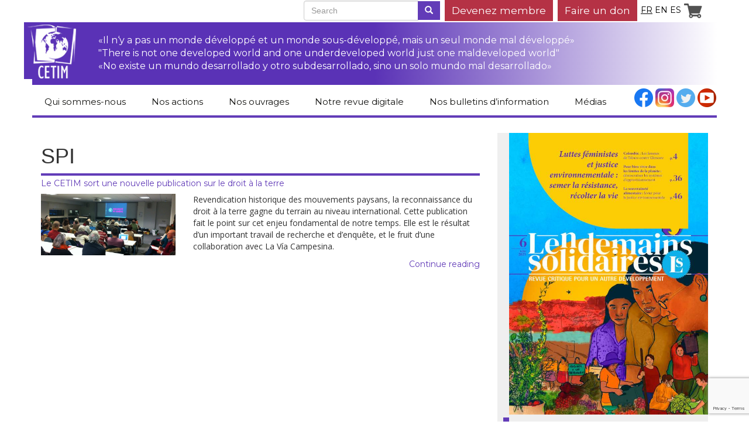

--- FILE ---
content_type: text/html; charset=UTF-8
request_url: https://www.cetim.ch/tag/spi/
body_size: 15625
content:
<!DOCTYPE html>
<html lang="en-US">
    <head>
        <meta charset="UTF-8">
        <meta name="author"                 content="Net Oxygen Sàrl (http://netoxygen.ch)">
        <meta http-equiv="X-UA-Compatible"  content="IE=edge">
        <meta name="viewport"               content="width=device-width">

        <title>SPI | CETIM</title>

        <link href='https://fonts.googleapis.com/css?family=Montserrat:400,700' rel='stylesheet' type='text/css'>
        <link href='https://fonts.googleapis.com/css?family=Open+Sans:400,400italic,600,600italic,700,700italic,800,800italic,300italic,300' rel='stylesheet' type='text/css'>
        <!-- HTML5 Shim and Respond.js IE8 support of HTML5 elements and media queries -->
        <!-- WARNING: Respond.js doesn't work if you view the page via file:// -->
        <!--[if lt IE 9]>
            <script src="https://oss.maxcdn.com/libs/html5shiv/3.7.0/html5shiv.js"></script>
            <script src="https://oss.maxcdn.com/libs/respond.js/1.4.2/respond.min.js"></script>
        <![endif]-->

        <link rel="pingback" href="https://www.cetim.ch/xmlrpc.php">

        <meta name='robots' content='max-image-preview:large' />
<link rel='dns-prefetch' href='//ajax.googleapis.com' />
<link rel="alternate" type="application/rss+xml" title="CETIM &raquo; Feed" href="https://www.cetim.ch/feed/" />
<link rel="alternate" type="application/rss+xml" title="CETIM &raquo; Comments Feed" href="https://www.cetim.ch/comments/feed/" />
<link rel="alternate" type="application/rss+xml" title="CETIM &raquo; SPI Tag Feed" href="https://www.cetim.ch/tag/spi/feed/" />
		<!-- This site uses the Google Analytics by ExactMetrics plugin v8.10.1 - Using Analytics tracking - https://www.exactmetrics.com/ -->
		<!-- Note: ExactMetrics is not currently configured on this site. The site owner needs to authenticate with Google Analytics in the ExactMetrics settings panel. -->
					<!-- No tracking code set -->
				<!-- / Google Analytics by ExactMetrics -->
		<style id='wp-img-auto-sizes-contain-inline-css' type='text/css'>
img:is([sizes=auto i],[sizes^="auto," i]){contain-intrinsic-size:3000px 1500px}
/*# sourceURL=wp-img-auto-sizes-contain-inline-css */
</style>
<style id='wp-emoji-styles-inline-css' type='text/css'>

	img.wp-smiley, img.emoji {
		display: inline !important;
		border: none !important;
		box-shadow: none !important;
		height: 1em !important;
		width: 1em !important;
		margin: 0 0.07em !important;
		vertical-align: -0.1em !important;
		background: none !important;
		padding: 0 !important;
	}
/*# sourceURL=wp-emoji-styles-inline-css */
</style>
<link rel='stylesheet' id='wp-block-library-css' href='https://www.cetim.ch/wp-includes/css/dist/block-library/style.min.css?ver=6.9' type='text/css' media='all' />
<style id='wp-block-image-inline-css' type='text/css'>
.wp-block-image>a,.wp-block-image>figure>a{display:inline-block}.wp-block-image img{box-sizing:border-box;height:auto;max-width:100%;vertical-align:bottom}@media not (prefers-reduced-motion){.wp-block-image img.hide{visibility:hidden}.wp-block-image img.show{animation:show-content-image .4s}}.wp-block-image[style*=border-radius] img,.wp-block-image[style*=border-radius]>a{border-radius:inherit}.wp-block-image.has-custom-border img{box-sizing:border-box}.wp-block-image.aligncenter{text-align:center}.wp-block-image.alignfull>a,.wp-block-image.alignwide>a{width:100%}.wp-block-image.alignfull img,.wp-block-image.alignwide img{height:auto;width:100%}.wp-block-image .aligncenter,.wp-block-image .alignleft,.wp-block-image .alignright,.wp-block-image.aligncenter,.wp-block-image.alignleft,.wp-block-image.alignright{display:table}.wp-block-image .aligncenter>figcaption,.wp-block-image .alignleft>figcaption,.wp-block-image .alignright>figcaption,.wp-block-image.aligncenter>figcaption,.wp-block-image.alignleft>figcaption,.wp-block-image.alignright>figcaption{caption-side:bottom;display:table-caption}.wp-block-image .alignleft{float:left;margin:.5em 1em .5em 0}.wp-block-image .alignright{float:right;margin:.5em 0 .5em 1em}.wp-block-image .aligncenter{margin-left:auto;margin-right:auto}.wp-block-image :where(figcaption){margin-bottom:1em;margin-top:.5em}.wp-block-image.is-style-circle-mask img{border-radius:9999px}@supports ((-webkit-mask-image:none) or (mask-image:none)) or (-webkit-mask-image:none){.wp-block-image.is-style-circle-mask img{border-radius:0;-webkit-mask-image:url('data:image/svg+xml;utf8,<svg viewBox="0 0 100 100" xmlns="http://www.w3.org/2000/svg"><circle cx="50" cy="50" r="50"/></svg>');mask-image:url('data:image/svg+xml;utf8,<svg viewBox="0 0 100 100" xmlns="http://www.w3.org/2000/svg"><circle cx="50" cy="50" r="50"/></svg>');mask-mode:alpha;-webkit-mask-position:center;mask-position:center;-webkit-mask-repeat:no-repeat;mask-repeat:no-repeat;-webkit-mask-size:contain;mask-size:contain}}:root :where(.wp-block-image.is-style-rounded img,.wp-block-image .is-style-rounded img){border-radius:9999px}.wp-block-image figure{margin:0}.wp-lightbox-container{display:flex;flex-direction:column;position:relative}.wp-lightbox-container img{cursor:zoom-in}.wp-lightbox-container img:hover+button{opacity:1}.wp-lightbox-container button{align-items:center;backdrop-filter:blur(16px) saturate(180%);background-color:#5a5a5a40;border:none;border-radius:4px;cursor:zoom-in;display:flex;height:20px;justify-content:center;opacity:0;padding:0;position:absolute;right:16px;text-align:center;top:16px;width:20px;z-index:100}@media not (prefers-reduced-motion){.wp-lightbox-container button{transition:opacity .2s ease}}.wp-lightbox-container button:focus-visible{outline:3px auto #5a5a5a40;outline:3px auto -webkit-focus-ring-color;outline-offset:3px}.wp-lightbox-container button:hover{cursor:pointer;opacity:1}.wp-lightbox-container button:focus{opacity:1}.wp-lightbox-container button:focus,.wp-lightbox-container button:hover,.wp-lightbox-container button:not(:hover):not(:active):not(.has-background){background-color:#5a5a5a40;border:none}.wp-lightbox-overlay{box-sizing:border-box;cursor:zoom-out;height:100vh;left:0;overflow:hidden;position:fixed;top:0;visibility:hidden;width:100%;z-index:100000}.wp-lightbox-overlay .close-button{align-items:center;cursor:pointer;display:flex;justify-content:center;min-height:40px;min-width:40px;padding:0;position:absolute;right:calc(env(safe-area-inset-right) + 16px);top:calc(env(safe-area-inset-top) + 16px);z-index:5000000}.wp-lightbox-overlay .close-button:focus,.wp-lightbox-overlay .close-button:hover,.wp-lightbox-overlay .close-button:not(:hover):not(:active):not(.has-background){background:none;border:none}.wp-lightbox-overlay .lightbox-image-container{height:var(--wp--lightbox-container-height);left:50%;overflow:hidden;position:absolute;top:50%;transform:translate(-50%,-50%);transform-origin:top left;width:var(--wp--lightbox-container-width);z-index:9999999999}.wp-lightbox-overlay .wp-block-image{align-items:center;box-sizing:border-box;display:flex;height:100%;justify-content:center;margin:0;position:relative;transform-origin:0 0;width:100%;z-index:3000000}.wp-lightbox-overlay .wp-block-image img{height:var(--wp--lightbox-image-height);min-height:var(--wp--lightbox-image-height);min-width:var(--wp--lightbox-image-width);width:var(--wp--lightbox-image-width)}.wp-lightbox-overlay .wp-block-image figcaption{display:none}.wp-lightbox-overlay button{background:none;border:none}.wp-lightbox-overlay .scrim{background-color:#fff;height:100%;opacity:.9;position:absolute;width:100%;z-index:2000000}.wp-lightbox-overlay.active{visibility:visible}@media not (prefers-reduced-motion){.wp-lightbox-overlay.active{animation:turn-on-visibility .25s both}.wp-lightbox-overlay.active img{animation:turn-on-visibility .35s both}.wp-lightbox-overlay.show-closing-animation:not(.active){animation:turn-off-visibility .35s both}.wp-lightbox-overlay.show-closing-animation:not(.active) img{animation:turn-off-visibility .25s both}.wp-lightbox-overlay.zoom.active{animation:none;opacity:1;visibility:visible}.wp-lightbox-overlay.zoom.active .lightbox-image-container{animation:lightbox-zoom-in .4s}.wp-lightbox-overlay.zoom.active .lightbox-image-container img{animation:none}.wp-lightbox-overlay.zoom.active .scrim{animation:turn-on-visibility .4s forwards}.wp-lightbox-overlay.zoom.show-closing-animation:not(.active){animation:none}.wp-lightbox-overlay.zoom.show-closing-animation:not(.active) .lightbox-image-container{animation:lightbox-zoom-out .4s}.wp-lightbox-overlay.zoom.show-closing-animation:not(.active) .lightbox-image-container img{animation:none}.wp-lightbox-overlay.zoom.show-closing-animation:not(.active) .scrim{animation:turn-off-visibility .4s forwards}}@keyframes show-content-image{0%{visibility:hidden}99%{visibility:hidden}to{visibility:visible}}@keyframes turn-on-visibility{0%{opacity:0}to{opacity:1}}@keyframes turn-off-visibility{0%{opacity:1;visibility:visible}99%{opacity:0;visibility:visible}to{opacity:0;visibility:hidden}}@keyframes lightbox-zoom-in{0%{transform:translate(calc((-100vw + var(--wp--lightbox-scrollbar-width))/2 + var(--wp--lightbox-initial-left-position)),calc(-50vh + var(--wp--lightbox-initial-top-position))) scale(var(--wp--lightbox-scale))}to{transform:translate(-50%,-50%) scale(1)}}@keyframes lightbox-zoom-out{0%{transform:translate(-50%,-50%) scale(1);visibility:visible}99%{visibility:visible}to{transform:translate(calc((-100vw + var(--wp--lightbox-scrollbar-width))/2 + var(--wp--lightbox-initial-left-position)),calc(-50vh + var(--wp--lightbox-initial-top-position))) scale(var(--wp--lightbox-scale));visibility:hidden}}
/*# sourceURL=https://www.cetim.ch/wp-includes/blocks/image/style.min.css */
</style>
<style id='global-styles-inline-css' type='text/css'>
:root{--wp--preset--aspect-ratio--square: 1;--wp--preset--aspect-ratio--4-3: 4/3;--wp--preset--aspect-ratio--3-4: 3/4;--wp--preset--aspect-ratio--3-2: 3/2;--wp--preset--aspect-ratio--2-3: 2/3;--wp--preset--aspect-ratio--16-9: 16/9;--wp--preset--aspect-ratio--9-16: 9/16;--wp--preset--color--black: #000000;--wp--preset--color--cyan-bluish-gray: #abb8c3;--wp--preset--color--white: #ffffff;--wp--preset--color--pale-pink: #f78da7;--wp--preset--color--vivid-red: #cf2e2e;--wp--preset--color--luminous-vivid-orange: #ff6900;--wp--preset--color--luminous-vivid-amber: #fcb900;--wp--preset--color--light-green-cyan: #7bdcb5;--wp--preset--color--vivid-green-cyan: #00d084;--wp--preset--color--pale-cyan-blue: #8ed1fc;--wp--preset--color--vivid-cyan-blue: #0693e3;--wp--preset--color--vivid-purple: #9b51e0;--wp--preset--gradient--vivid-cyan-blue-to-vivid-purple: linear-gradient(135deg,rgb(6,147,227) 0%,rgb(155,81,224) 100%);--wp--preset--gradient--light-green-cyan-to-vivid-green-cyan: linear-gradient(135deg,rgb(122,220,180) 0%,rgb(0,208,130) 100%);--wp--preset--gradient--luminous-vivid-amber-to-luminous-vivid-orange: linear-gradient(135deg,rgb(252,185,0) 0%,rgb(255,105,0) 100%);--wp--preset--gradient--luminous-vivid-orange-to-vivid-red: linear-gradient(135deg,rgb(255,105,0) 0%,rgb(207,46,46) 100%);--wp--preset--gradient--very-light-gray-to-cyan-bluish-gray: linear-gradient(135deg,rgb(238,238,238) 0%,rgb(169,184,195) 100%);--wp--preset--gradient--cool-to-warm-spectrum: linear-gradient(135deg,rgb(74,234,220) 0%,rgb(151,120,209) 20%,rgb(207,42,186) 40%,rgb(238,44,130) 60%,rgb(251,105,98) 80%,rgb(254,248,76) 100%);--wp--preset--gradient--blush-light-purple: linear-gradient(135deg,rgb(255,206,236) 0%,rgb(152,150,240) 100%);--wp--preset--gradient--blush-bordeaux: linear-gradient(135deg,rgb(254,205,165) 0%,rgb(254,45,45) 50%,rgb(107,0,62) 100%);--wp--preset--gradient--luminous-dusk: linear-gradient(135deg,rgb(255,203,112) 0%,rgb(199,81,192) 50%,rgb(65,88,208) 100%);--wp--preset--gradient--pale-ocean: linear-gradient(135deg,rgb(255,245,203) 0%,rgb(182,227,212) 50%,rgb(51,167,181) 100%);--wp--preset--gradient--electric-grass: linear-gradient(135deg,rgb(202,248,128) 0%,rgb(113,206,126) 100%);--wp--preset--gradient--midnight: linear-gradient(135deg,rgb(2,3,129) 0%,rgb(40,116,252) 100%);--wp--preset--font-size--small: 13px;--wp--preset--font-size--medium: 20px;--wp--preset--font-size--large: 36px;--wp--preset--font-size--x-large: 42px;--wp--preset--spacing--20: 0.44rem;--wp--preset--spacing--30: 0.67rem;--wp--preset--spacing--40: 1rem;--wp--preset--spacing--50: 1.5rem;--wp--preset--spacing--60: 2.25rem;--wp--preset--spacing--70: 3.38rem;--wp--preset--spacing--80: 5.06rem;--wp--preset--shadow--natural: 6px 6px 9px rgba(0, 0, 0, 0.2);--wp--preset--shadow--deep: 12px 12px 50px rgba(0, 0, 0, 0.4);--wp--preset--shadow--sharp: 6px 6px 0px rgba(0, 0, 0, 0.2);--wp--preset--shadow--outlined: 6px 6px 0px -3px rgb(255, 255, 255), 6px 6px rgb(0, 0, 0);--wp--preset--shadow--crisp: 6px 6px 0px rgb(0, 0, 0);}:where(.is-layout-flex){gap: 0.5em;}:where(.is-layout-grid){gap: 0.5em;}body .is-layout-flex{display: flex;}.is-layout-flex{flex-wrap: wrap;align-items: center;}.is-layout-flex > :is(*, div){margin: 0;}body .is-layout-grid{display: grid;}.is-layout-grid > :is(*, div){margin: 0;}:where(.wp-block-columns.is-layout-flex){gap: 2em;}:where(.wp-block-columns.is-layout-grid){gap: 2em;}:where(.wp-block-post-template.is-layout-flex){gap: 1.25em;}:where(.wp-block-post-template.is-layout-grid){gap: 1.25em;}.has-black-color{color: var(--wp--preset--color--black) !important;}.has-cyan-bluish-gray-color{color: var(--wp--preset--color--cyan-bluish-gray) !important;}.has-white-color{color: var(--wp--preset--color--white) !important;}.has-pale-pink-color{color: var(--wp--preset--color--pale-pink) !important;}.has-vivid-red-color{color: var(--wp--preset--color--vivid-red) !important;}.has-luminous-vivid-orange-color{color: var(--wp--preset--color--luminous-vivid-orange) !important;}.has-luminous-vivid-amber-color{color: var(--wp--preset--color--luminous-vivid-amber) !important;}.has-light-green-cyan-color{color: var(--wp--preset--color--light-green-cyan) !important;}.has-vivid-green-cyan-color{color: var(--wp--preset--color--vivid-green-cyan) !important;}.has-pale-cyan-blue-color{color: var(--wp--preset--color--pale-cyan-blue) !important;}.has-vivid-cyan-blue-color{color: var(--wp--preset--color--vivid-cyan-blue) !important;}.has-vivid-purple-color{color: var(--wp--preset--color--vivid-purple) !important;}.has-black-background-color{background-color: var(--wp--preset--color--black) !important;}.has-cyan-bluish-gray-background-color{background-color: var(--wp--preset--color--cyan-bluish-gray) !important;}.has-white-background-color{background-color: var(--wp--preset--color--white) !important;}.has-pale-pink-background-color{background-color: var(--wp--preset--color--pale-pink) !important;}.has-vivid-red-background-color{background-color: var(--wp--preset--color--vivid-red) !important;}.has-luminous-vivid-orange-background-color{background-color: var(--wp--preset--color--luminous-vivid-orange) !important;}.has-luminous-vivid-amber-background-color{background-color: var(--wp--preset--color--luminous-vivid-amber) !important;}.has-light-green-cyan-background-color{background-color: var(--wp--preset--color--light-green-cyan) !important;}.has-vivid-green-cyan-background-color{background-color: var(--wp--preset--color--vivid-green-cyan) !important;}.has-pale-cyan-blue-background-color{background-color: var(--wp--preset--color--pale-cyan-blue) !important;}.has-vivid-cyan-blue-background-color{background-color: var(--wp--preset--color--vivid-cyan-blue) !important;}.has-vivid-purple-background-color{background-color: var(--wp--preset--color--vivid-purple) !important;}.has-black-border-color{border-color: var(--wp--preset--color--black) !important;}.has-cyan-bluish-gray-border-color{border-color: var(--wp--preset--color--cyan-bluish-gray) !important;}.has-white-border-color{border-color: var(--wp--preset--color--white) !important;}.has-pale-pink-border-color{border-color: var(--wp--preset--color--pale-pink) !important;}.has-vivid-red-border-color{border-color: var(--wp--preset--color--vivid-red) !important;}.has-luminous-vivid-orange-border-color{border-color: var(--wp--preset--color--luminous-vivid-orange) !important;}.has-luminous-vivid-amber-border-color{border-color: var(--wp--preset--color--luminous-vivid-amber) !important;}.has-light-green-cyan-border-color{border-color: var(--wp--preset--color--light-green-cyan) !important;}.has-vivid-green-cyan-border-color{border-color: var(--wp--preset--color--vivid-green-cyan) !important;}.has-pale-cyan-blue-border-color{border-color: var(--wp--preset--color--pale-cyan-blue) !important;}.has-vivid-cyan-blue-border-color{border-color: var(--wp--preset--color--vivid-cyan-blue) !important;}.has-vivid-purple-border-color{border-color: var(--wp--preset--color--vivid-purple) !important;}.has-vivid-cyan-blue-to-vivid-purple-gradient-background{background: var(--wp--preset--gradient--vivid-cyan-blue-to-vivid-purple) !important;}.has-light-green-cyan-to-vivid-green-cyan-gradient-background{background: var(--wp--preset--gradient--light-green-cyan-to-vivid-green-cyan) !important;}.has-luminous-vivid-amber-to-luminous-vivid-orange-gradient-background{background: var(--wp--preset--gradient--luminous-vivid-amber-to-luminous-vivid-orange) !important;}.has-luminous-vivid-orange-to-vivid-red-gradient-background{background: var(--wp--preset--gradient--luminous-vivid-orange-to-vivid-red) !important;}.has-very-light-gray-to-cyan-bluish-gray-gradient-background{background: var(--wp--preset--gradient--very-light-gray-to-cyan-bluish-gray) !important;}.has-cool-to-warm-spectrum-gradient-background{background: var(--wp--preset--gradient--cool-to-warm-spectrum) !important;}.has-blush-light-purple-gradient-background{background: var(--wp--preset--gradient--blush-light-purple) !important;}.has-blush-bordeaux-gradient-background{background: var(--wp--preset--gradient--blush-bordeaux) !important;}.has-luminous-dusk-gradient-background{background: var(--wp--preset--gradient--luminous-dusk) !important;}.has-pale-ocean-gradient-background{background: var(--wp--preset--gradient--pale-ocean) !important;}.has-electric-grass-gradient-background{background: var(--wp--preset--gradient--electric-grass) !important;}.has-midnight-gradient-background{background: var(--wp--preset--gradient--midnight) !important;}.has-small-font-size{font-size: var(--wp--preset--font-size--small) !important;}.has-medium-font-size{font-size: var(--wp--preset--font-size--medium) !important;}.has-large-font-size{font-size: var(--wp--preset--font-size--large) !important;}.has-x-large-font-size{font-size: var(--wp--preset--font-size--x-large) !important;}
/*# sourceURL=global-styles-inline-css */
</style>

<style id='classic-theme-styles-inline-css' type='text/css'>
/*! This file is auto-generated */
.wp-block-button__link{color:#fff;background-color:#32373c;border-radius:9999px;box-shadow:none;text-decoration:none;padding:calc(.667em + 2px) calc(1.333em + 2px);font-size:1.125em}.wp-block-file__button{background:#32373c;color:#fff;text-decoration:none}
/*# sourceURL=/wp-includes/css/classic-themes.min.css */
</style>
<link rel='stylesheet' id='mediaelement-css' href='https://www.cetim.ch/wp-includes/js/mediaelement/mediaelementplayer-legacy.min.css?ver=4.2.17' type='text/css' media='all' />
<link rel='stylesheet' id='wp-mediaelement-css' href='https://www.cetim.ch/wp-includes/js/mediaelement/wp-mediaelement.min.css?ver=6.9' type='text/css' media='all' />
<link rel='stylesheet' id='view_editor_gutenberg_frontend_assets-css' href='https://www.cetim.ch/wp-content/plugins/wp-views/public/css/views-frontend.css?ver=3.6.21' type='text/css' media='all' />
<style id='view_editor_gutenberg_frontend_assets-inline-css' type='text/css'>
.wpv-sort-list-dropdown.wpv-sort-list-dropdown-style-default > span.wpv-sort-list,.wpv-sort-list-dropdown.wpv-sort-list-dropdown-style-default .wpv-sort-list-item {border-color: #cdcdcd;}.wpv-sort-list-dropdown.wpv-sort-list-dropdown-style-default .wpv-sort-list-item a {color: #444;background-color: #fff;}.wpv-sort-list-dropdown.wpv-sort-list-dropdown-style-default a:hover,.wpv-sort-list-dropdown.wpv-sort-list-dropdown-style-default a:focus {color: #000;background-color: #eee;}.wpv-sort-list-dropdown.wpv-sort-list-dropdown-style-default .wpv-sort-list-item.wpv-sort-list-current a {color: #000;background-color: #eee;}
.wpv-sort-list-dropdown.wpv-sort-list-dropdown-style-default > span.wpv-sort-list,.wpv-sort-list-dropdown.wpv-sort-list-dropdown-style-default .wpv-sort-list-item {border-color: #cdcdcd;}.wpv-sort-list-dropdown.wpv-sort-list-dropdown-style-default .wpv-sort-list-item a {color: #444;background-color: #fff;}.wpv-sort-list-dropdown.wpv-sort-list-dropdown-style-default a:hover,.wpv-sort-list-dropdown.wpv-sort-list-dropdown-style-default a:focus {color: #000;background-color: #eee;}.wpv-sort-list-dropdown.wpv-sort-list-dropdown-style-default .wpv-sort-list-item.wpv-sort-list-current a {color: #000;background-color: #eee;}.wpv-sort-list-dropdown.wpv-sort-list-dropdown-style-grey > span.wpv-sort-list,.wpv-sort-list-dropdown.wpv-sort-list-dropdown-style-grey .wpv-sort-list-item {border-color: #cdcdcd;}.wpv-sort-list-dropdown.wpv-sort-list-dropdown-style-grey .wpv-sort-list-item a {color: #444;background-color: #eeeeee;}.wpv-sort-list-dropdown.wpv-sort-list-dropdown-style-grey a:hover,.wpv-sort-list-dropdown.wpv-sort-list-dropdown-style-grey a:focus {color: #000;background-color: #e5e5e5;}.wpv-sort-list-dropdown.wpv-sort-list-dropdown-style-grey .wpv-sort-list-item.wpv-sort-list-current a {color: #000;background-color: #e5e5e5;}
.wpv-sort-list-dropdown.wpv-sort-list-dropdown-style-default > span.wpv-sort-list,.wpv-sort-list-dropdown.wpv-sort-list-dropdown-style-default .wpv-sort-list-item {border-color: #cdcdcd;}.wpv-sort-list-dropdown.wpv-sort-list-dropdown-style-default .wpv-sort-list-item a {color: #444;background-color: #fff;}.wpv-sort-list-dropdown.wpv-sort-list-dropdown-style-default a:hover,.wpv-sort-list-dropdown.wpv-sort-list-dropdown-style-default a:focus {color: #000;background-color: #eee;}.wpv-sort-list-dropdown.wpv-sort-list-dropdown-style-default .wpv-sort-list-item.wpv-sort-list-current a {color: #000;background-color: #eee;}.wpv-sort-list-dropdown.wpv-sort-list-dropdown-style-grey > span.wpv-sort-list,.wpv-sort-list-dropdown.wpv-sort-list-dropdown-style-grey .wpv-sort-list-item {border-color: #cdcdcd;}.wpv-sort-list-dropdown.wpv-sort-list-dropdown-style-grey .wpv-sort-list-item a {color: #444;background-color: #eeeeee;}.wpv-sort-list-dropdown.wpv-sort-list-dropdown-style-grey a:hover,.wpv-sort-list-dropdown.wpv-sort-list-dropdown-style-grey a:focus {color: #000;background-color: #e5e5e5;}.wpv-sort-list-dropdown.wpv-sort-list-dropdown-style-grey .wpv-sort-list-item.wpv-sort-list-current a {color: #000;background-color: #e5e5e5;}.wpv-sort-list-dropdown.wpv-sort-list-dropdown-style-blue > span.wpv-sort-list,.wpv-sort-list-dropdown.wpv-sort-list-dropdown-style-blue .wpv-sort-list-item {border-color: #0099cc;}.wpv-sort-list-dropdown.wpv-sort-list-dropdown-style-blue .wpv-sort-list-item a {color: #444;background-color: #cbddeb;}.wpv-sort-list-dropdown.wpv-sort-list-dropdown-style-blue a:hover,.wpv-sort-list-dropdown.wpv-sort-list-dropdown-style-blue a:focus {color: #000;background-color: #95bedd;}.wpv-sort-list-dropdown.wpv-sort-list-dropdown-style-blue .wpv-sort-list-item.wpv-sort-list-current a {color: #000;background-color: #95bedd;}
/*# sourceURL=view_editor_gutenberg_frontend_assets-inline-css */
</style>
<link rel='stylesheet' id='contact-form-7-css' href='https://www.cetim.ch/wp-content/plugins/contact-form-7/includes/css/styles.css?ver=6.1.4' type='text/css' media='all' />
<link rel='stylesheet' id='perfecty-push-css' href='https://www.cetim.ch/wp-content/plugins/perfecty-push-notifications/public/css/perfecty-push-public.css?ver=1.6.5' type='text/css' media='all' />
<link rel='stylesheet' id='woocommerce-layout-css' href='https://www.cetim.ch/wp-content/plugins/woocommerce/assets/css/woocommerce-layout.css?ver=10.3.6' type='text/css' media='all' />
<link rel='stylesheet' id='woocommerce-smallscreen-css' href='https://www.cetim.ch/wp-content/plugins/woocommerce/assets/css/woocommerce-smallscreen.css?ver=10.3.6' type='text/css' media='only screen and (max-width: 768px)' />
<link rel='stylesheet' id='woocommerce-general-css' href='https://www.cetim.ch/wp-content/plugins/woocommerce/assets/css/woocommerce.css?ver=10.3.6' type='text/css' media='all' />
<style id='woocommerce-inline-inline-css' type='text/css'>
.woocommerce form .form-row .required { visibility: visible; }
/*# sourceURL=woocommerce-inline-inline-css */
</style>
<link rel='stylesheet' id='brands-styles-css' href='https://www.cetim.ch/wp-content/plugins/woocommerce/assets/css/brands.css?ver=10.3.6' type='text/css' media='all' />
<link rel='stylesheet' id='bootstrap-css' href='https://www.cetim.ch/wp-content/themes/cetim2015/css/bootstrap.min.css?ver=6.9' type='text/css' media='all' />
<link rel='stylesheet' id='thirdeffect-css' href='https://www.cetim.ch/wp-content/themes/cetim2015/css/thirdeffect.css?ver=6.9' type='text/css' media='all' />
<link rel='stylesheet' id='neto2bs-css' href='https://www.cetim.ch/wp-content/themes/cetim2015/style.css?ver=6.9' type='text/css' media='all' />
<script type="text/javascript" src="https://www.cetim.ch/wp-content/plugins/wp-views/vendor/toolset/common-es/public/toolset-common-es-frontend.js?ver=175000" id="toolset-common-es-frontend-js"></script>
<script type="text/javascript" src="https://ajax.googleapis.com/ajax/libs/jquery/1.9.1/jquery.min.js?ver=1.9.1" id="jquery-js"></script>
<script type="text/javascript" src="https://www.cetim.ch/wp-content/plugins/woocommerce/assets/js/jquery-blockui/jquery.blockUI.min.js?ver=2.7.0-wc.10.3.6" id="wc-jquery-blockui-js" defer="defer" data-wp-strategy="defer"></script>
<script type="text/javascript" id="wc-add-to-cart-js-extra">
/* <![CDATA[ */
var wc_add_to_cart_params = {"ajax_url":"/wp-admin/admin-ajax.php","wc_ajax_url":"/?wc-ajax=%%endpoint%%","i18n_view_cart":"View cart","cart_url":"https://www.cetim.ch/panier/","is_cart":"","cart_redirect_after_add":"yes"};
//# sourceURL=wc-add-to-cart-js-extra
/* ]]> */
</script>
<script type="text/javascript" src="https://www.cetim.ch/wp-content/plugins/woocommerce/assets/js/frontend/add-to-cart.min.js?ver=10.3.6" id="wc-add-to-cart-js" defer="defer" data-wp-strategy="defer"></script>
<script type="text/javascript" src="https://www.cetim.ch/wp-content/plugins/woocommerce/assets/js/js-cookie/js.cookie.min.js?ver=2.1.4-wc.10.3.6" id="wc-js-cookie-js" defer="defer" data-wp-strategy="defer"></script>
<script type="text/javascript" id="woocommerce-js-extra">
/* <![CDATA[ */
var woocommerce_params = {"ajax_url":"/wp-admin/admin-ajax.php","wc_ajax_url":"/?wc-ajax=%%endpoint%%","i18n_password_show":"Show password","i18n_password_hide":"Hide password"};
//# sourceURL=woocommerce-js-extra
/* ]]> */
</script>
<script type="text/javascript" src="https://www.cetim.ch/wp-content/plugins/woocommerce/assets/js/frontend/woocommerce.min.js?ver=10.3.6" id="woocommerce-js" defer="defer" data-wp-strategy="defer"></script>
<script type="text/javascript" src="https://www.cetim.ch/wp-content/themes/cetim2015/js/bootstrap.min.js?ver=6.9" id="bootstrap-js"></script>
<script type="text/javascript" src="https://www.cetim.ch/wp-content/themes/cetim2015/js/functions.js?ver=6.9" id="neto2bs-script-js"></script>
<link rel="https://api.w.org/" href="https://www.cetim.ch/wp-json/" /><link rel="alternate" title="JSON" type="application/json" href="https://www.cetim.ch/wp-json/wp/v2/tags/733" /><link rel="EditURI" type="application/rsd+xml" title="RSD" href="https://www.cetim.ch/xmlrpc.php?rsd" />
<meta name="generator" content="WordPress 6.9" />
<meta name="generator" content="WooCommerce 10.3.6" />
<script>
	window.PerfectyPushOptions = {
		path: "https://www.cetim.ch/wp-content/plugins/perfecty-push-notifications/public/js",
		dialogTitle: "Do you want to receive notifications?",
		dialogSubmit: "Continue",
		dialogCancel: "Not now",
		settingsTitle: "Notifications preferences",
		settingsOptIn: "I want to receive notifications",
		settingsUpdateError: "Could not change the preference, try again",
		serverUrl: "https://www.cetim.ch/wp-json/perfecty-push",
		vapidPublicKey: "BF5x9ah-ljE7q6l2lTQGeZIU5jKQggSBlbegxkgZ49Iuo_mAV33vTNxli2xttC3gO319W6Vw3ZRqg00XJL1JI6c",
		token: "669e759780",
		tokenHeader: "X-WP-Nonce",
		enabled: false,
		unregisterConflicts: false,
		serviceWorkerScope: "/perfecty/push",
		loggerLevel: "error",
		loggerVerbose: false,
		hideBellAfterSubscribe: false,
		askPermissionsDirectly: false,
		unregisterConflictsExpression: "(OneSignalSDKWorker|wonderpush-worker-loader|webpushr-sw|subscribers-com\/firebase-messaging-sw|gravitec-net-web-push-notifications|push_notification_sw)",
		promptIconUrl: "https://www.cetim.ch/wp-content/uploads/cropped-logo_cetim.gif",
		visitsToDisplayPrompt: 0	}
</script>
	<noscript><style>.woocommerce-product-gallery{ opacity: 1 !important; }</style></noscript>
	 <script> window.addEventListener("load",function(){ var c={script:false,link:false}; function ls(s) { if(!['script','link'].includes(s)||c[s]){return;}c[s]=true; var d=document,f=d.getElementsByTagName(s)[0],j=d.createElement(s); if(s==='script'){j.async=true;j.src='https://www.cetim.ch/wp-content/plugins/wp-views/vendor/toolset/blocks/public/js/frontend.js?v=1.6.17';}else{ j.rel='stylesheet';j.href='https://www.cetim.ch/wp-content/plugins/wp-views/vendor/toolset/blocks/public/css/style.css?v=1.6.17';} f.parentNode.insertBefore(j, f); }; function ex(){ls('script');ls('link')} window.addEventListener("scroll", ex, {once: true}); if (('IntersectionObserver' in window) && ('IntersectionObserverEntry' in window) && ('intersectionRatio' in window.IntersectionObserverEntry.prototype)) { var i = 0, fb = document.querySelectorAll("[class^='tb-']"), o = new IntersectionObserver(es => { es.forEach(e => { o.unobserve(e.target); if (e.intersectionRatio > 0) { ex();o.disconnect();}else{ i++;if(fb.length>i){o.observe(fb[i])}} }) }); if (fb.length) { o.observe(fb[i]) } } }) </script>
	<noscript>
		<link rel="stylesheet" href="https://www.cetim.ch/wp-content/plugins/wp-views/vendor/toolset/blocks/public/css/style.css">
	</noscript><link rel="icon" href="https://www.cetim.ch/wp-content/uploads/cropped-logo_cetim-32x32.gif" sizes="32x32" />
<link rel="icon" href="https://www.cetim.ch/wp-content/uploads/cropped-logo_cetim-192x192.gif" sizes="192x192" />
<link rel="apple-touch-icon" href="https://www.cetim.ch/wp-content/uploads/cropped-logo_cetim-180x180.gif" />
<meta name="msapplication-TileImage" content="https://www.cetim.ch/wp-content/uploads/cropped-logo_cetim-270x270.gif" />
		<style type="text/css" id="wp-custom-css">
			/* Espacement entre les fiches produit */
.js-wpv-view-layout ul li {
	padding: 10px 0px 10px 0px;
	list-style-type:none;
	border-bottom: 0px solid;
	margin-bottom: 10px;
}


/* Titre des livres en gras */
.col-sm-9 a {
	font-weight: bold;
	font-size: 1.3em;
}

/* Lien "Lire la suite" des livres en normal */
.col-sm-9 a.link_article.pull-right  {
	font-weight: normal; 
	font-size: 1em;
}

/* Sidebar en gris */
div#tertiary.sidebar-container {
	background: #efefef;
	padding: 0px 10px 0px 10px; 
}

/* Arrière-plan des livres en gris */
ul li div.row {
	background: #dedede;
	padding: 20px;
}

div.row img {
	margin-right: -10px;
	float: right;
}

div.row tr td img {
    float: left;
}		</style>
				<!-- 24/08/23 change version JQuery*/ -->
		<script
			  src="https://code.jquery.com/jquery-3.7.0.js"
			  integrity="sha256-JlqSTELeR4TLqP0OG9dxM7yDPqX1ox/HfgiSLBj8+kM="
			  crossorigin="anonymous"></script>
    <link rel='stylesheet' id='wc-blocks-style-css' href='https://www.cetim.ch/wp-content/plugins/woocommerce/assets/client/blocks/wc-blocks.css?ver=wc-10.3.6' type='text/css' media='all' />
</head>

    <body class="archive tag tag-spi tag-733 wp-theme-cetim2015 theme-cetim2015 woocommerce-no-js">
        <!-- header -->
        <div id="page" class="container hfeed site">
            <header id="top-header" class="site-header" role="banner">
                <nav id="top_menu">
                    <form class="search navbar-form form-inline" action="/" method="GET">
                        <div class="form-group">
                            <div class="input-group">
                            <input class="form-control" type="text" name="s" placeholder="Search" value="">
                                <span class="input-group-btn">
                                    <button class="btn btn-default" type="submit">
                                        <span class="glyphicon glyphicon-search"></span>
                                    </button>
                                </span>
                            </div>
                        </div>
						<a class="btn btn-don" href="https://www.cetim.ch/devenir-membre/">
                            Devenez membre                        </a>
                        <a class="btn btn-don" href="https://www.cetim.ch/faire-un-don/">
                            Faire un don                        </a>
                                                    <a style="text-transform:uppercase; text-decoration: underline" href="https://www.cetim.ch/tag/spi/">fr</a>
                                                    <a style="text-transform:uppercase; text-decoration: none" href="https://www.cetim.ch/en/">en</a>
                                                    <a style="text-transform:uppercase; text-decoration: none" href="https://www.cetim.ch/es/">es</a>
                                                    <a href="https://www.cetim.ch/panier/"><img src="https://www.cetim.ch/wp-content/themes/cetim2015/_img/cart.png"></a>
                    </form>
                </nav>
				<div id="header_gradient" class="row">	
                	<a id="logo" class="col-md-1 col-sm-2" href="https://www.cetim.ch/"><img src="https://www.cetim.ch/wp-content/themes/cetim2015/_img/logo_violet.png"></a>
                	<cite class="col-md-11 col-sm-10">
                	    «Il n‘y a pas un monde développé et un monde sous-développé, mais un seul monde mal développé»
<br>"There is not one developed world and one underdeveloped world just one maldeveloped world"<br>
«No existe un mundo desarrollado y otro subdesarrollado, sino un solo mundo mal desarrollado»
                	</cite>
				</div>
                <div id="navbar" class="navbar">
                    <nav id="site-navigation" class="navigation main-navigation" role="navigation">
                    <button class="menu-toggle">Menu</button>
                        <ul class="pull-right social_btn">
                            <!-- <li style="padding-right: 10px"><a class="print_icon" href="javascript: window.print();"><img src="https://www.cetim.ch/wp-content/themes/cetim2015/_img/print.png"></a></li> -->
                            <li><a href="https://www.facebook.com/Centre-Europe-Tiers-Monde-CETIM-201121516594968/"><img src="https://www.cetim.ch/wp-content/themes/cetim2015/_img/facebook2.png"></a></li>
							<li><a href="https://www.instagram.com/cetim.geneva/"><img src="https://www.cetim.ch/wp-content/themes/cetim2015/_img/Instagram.png"></a></li>
                            <li><a href="https://twitter.com/cetim_cetim"><img src="https://www.cetim.ch/wp-content/themes/cetim2015/_img/twitter2.png"></a></li>
							<li><a href="https://www.youtube.com/channel/UCvOvlVLUg2G8UmB9AN-FRbw"><img src="https://www.cetim.ch/wp-content/themes/cetim2015/_img/youtube.png"></a></li>
							<!--Icons made by <a href="https://www.flaticon.com/authors/freepik" title="Freepik">Freepik</a> from <a href="https://www.flaticon.com/" title="Flaticon">www.flaticon.com</a>-->
                        </ul>
                        <div class="menu-main-menu-fr-container"><ul id="menu-main-menu-fr" class="nav-menu"><li id="menu-item-915" class="menu-item menu-item-type-custom menu-item-object-custom menu-item-has-children menu-item-915"><a target="_blank" href="https://www.cetim.ch/Qui%20sommes-nous">Qui sommes-nous</a>
<ul class="sub-menu">
	<li id="menu-item-30557" class="menu-item menu-item-type-post_type menu-item-object-page menu-item-30557"><a target="_blank" href="https://www.cetim.ch/presentation-du-cetim/">CETIM</a></li>
	<li id="menu-item-1322" class="menu-item menu-item-type-post_type menu-item-object-page menu-item-1322"><a target="_blank" href="https://www.cetim.ch/equipe-du-cetim/">Équipe</a></li>
	<li id="menu-item-30488" class="menu-item menu-item-type-post_type menu-item-object-page menu-item-30488"><a target="_blank" href="https://www.cetim.ch/newsletter/">Newsletters</a></li>
	<li id="menu-item-1330" class="menu-item menu-item-type-post_type menu-item-object-page menu-item-1330"><a target="_blank" href="https://www.cetim.ch/rapports-dactivites/">Rapports d’activités</a></li>
	<li id="menu-item-31239" class="menu-item menu-item-type-post_type menu-item-object-page menu-item-31239"><a target="_blank" href="https://www.cetim.ch/statuts/">Statuts</a></li>
</ul>
</li>
<li id="menu-item-868" class="menu-item menu-item-type-post_type menu-item-object-page menu-item-has-children menu-item-868"><a target="_blank" href="https://www.cetim.ch/nos-actions/">Nos actions</a>
<ul class="sub-menu">
	<li id="menu-item-871" class="menu-item menu-item-type-post_type menu-item-object-page menu-item-has-children menu-item-871"><a target="_blank" href="https://www.cetim.ch/droits-des-paysan-nes/">Droits des paysan.nes</a>
	<ul class="sub-menu">
		<li id="menu-item-30828" class="menu-item menu-item-type-post_type menu-item-object-page menu-item-30828"><a target="_blank" href="https://www.cetim.ch/campagne-proteger-les-droits-des-paysan%c2%b7nes/">Campagne “Protéger les droits des paysan.nes”</a></li>
		<li id="menu-item-1483" class="menu-item menu-item-type-post_type menu-item-object-page menu-item-1483"><a target="_blank" href="https://www.cetim.ch/acces-a-la-justice-pour-les-paysan%c2%b7nes/">Accès à la justice pour les paysan.nes</a></li>
		<li id="menu-item-31264" class="menu-item menu-item-type-post_type menu-item-object-page menu-item-31264"><a target="_blank" href="https://www.cetim.ch/fiches-didactiques-sur-les-droits-des-paysan%c2%b7nes/">Fiches de formation sur les droits des paysan.nes</a></li>
	</ul>
</li>
	<li id="menu-item-877" class="menu-item menu-item-type-post_type menu-item-object-page menu-item-has-children menu-item-877"><a target="_blank" href="https://www.cetim.ch/societes-transnationales/">Sociétés transnationales</a>
	<ul class="sub-menu">
		<li id="menu-item-30829" class="menu-item menu-item-type-post_type menu-item-object-page menu-item-30829"><a target="_blank" href="https://www.cetim.ch/stop-a-limpunite-des-stn/">Campagne Stop à l’impunité des sociétés transnationales (STN)</a></li>
		<li id="menu-item-1482" class="menu-item menu-item-type-post_type menu-item-object-page menu-item-1482"><a target="_blank" href="https://www.cetim.ch/acces-a-la-justice-pour-les-victimes-des-stn/">Accès à la justice pour les victimes des STN</a></li>
	</ul>
</li>
	<li id="menu-item-32887" class="menu-item menu-item-type-post_type menu-item-object-page menu-item-has-children menu-item-32887"><a target="_blank" href="https://www.cetim.ch/justice-environnementale/">Justice environnementale</a>
	<ul class="sub-menu">
		<li id="menu-item-32968" class="menu-item menu-item-type-post_type menu-item-object-page menu-item-32968"><a target="_blank" href="https://www.cetim.ch/documents-analytiques-justice-environnementale/">Autres documents et liens</a></li>
	</ul>
</li>
	<li id="menu-item-16450" class="menu-item menu-item-type-post_type menu-item-object-page menu-item-16450"><a target="_blank" href="https://www.cetim.ch/droits-economiques-sociaux-et-culturels/">Droits économiques, sociaux et culturels</a></li>
	<li id="menu-item-28818" class="menu-item menu-item-type-post_type menu-item-object-page menu-item-28818"><a target="_blank" href="https://www.cetim.ch/droit-au-developpement/">Droit au développement</a></li>
	<li id="menu-item-31585" class="menu-item menu-item-type-post_type menu-item-object-page menu-item-has-children menu-item-31585"><a target="_blank" href="https://www.cetim.ch/nos-actions-par-pays/">Par pays</a>
	<ul class="sub-menu">
		<li id="menu-item-40587" class="menu-item menu-item-type-post_type menu-item-object-page menu-item-40587"><a href="https://www.cetim.ch/argentine/">Argentine</a></li>
		<li id="menu-item-31801" class="menu-item menu-item-type-post_type menu-item-object-page menu-item-31801"><a target="_blank" href="https://www.cetim.ch/bolivie/">Bolivie</a></li>
		<li id="menu-item-34826" class="menu-item menu-item-type-post_type menu-item-object-page menu-item-34826"><a target="_blank" href="https://www.cetim.ch/bresil/">Brésil</a></li>
		<li id="menu-item-33958" class="menu-item menu-item-type-post_type menu-item-object-page menu-item-33958"><a target="_blank" href="https://www.cetim.ch/chili/">Chili</a></li>
		<li id="menu-item-31852" class="menu-item menu-item-type-post_type menu-item-object-page menu-item-31852"><a target="_blank" href="https://www.cetim.ch/colombie/">Colombie</a></li>
		<li id="menu-item-34427" class="menu-item menu-item-type-post_type menu-item-object-page menu-item-34427"><a target="_blank" href="https://www.cetim.ch/cuba/">Cuba</a></li>
		<li id="menu-item-33834" class="menu-item menu-item-type-post_type menu-item-object-page menu-item-33834"><a target="_blank" href="https://www.cetim.ch/equateur/">Equateur</a></li>
		<li id="menu-item-40743" class="menu-item menu-item-type-post_type menu-item-object-page menu-item-40743"><a href="https://www.cetim.ch/espagne/">Espagne</a></li>
		<li id="menu-item-34389" class="menu-item menu-item-type-post_type menu-item-object-page menu-item-34389"><a target="_blank" href="https://www.cetim.ch/france/">France</a></li>
		<li id="menu-item-36353" class="menu-item menu-item-type-post_type menu-item-object-page menu-item-36353"><a href="https://www.cetim.ch/guatemala-3/">Guatemala</a></li>
		<li id="menu-item-41056" class="menu-item menu-item-type-post_type menu-item-object-page menu-item-41056"><a href="https://www.cetim.ch/nos-actions-par-pays/haiti/">Haïti</a></li>
		<li id="menu-item-34363" class="menu-item menu-item-type-post_type menu-item-object-page menu-item-34363"><a target="_blank" href="https://www.cetim.ch/madagascar/">Madagascar</a></li>
		<li id="menu-item-34175" class="menu-item menu-item-type-post_type menu-item-object-page menu-item-34175"><a target="_blank" href="https://www.cetim.ch/nigeria/">Nigeria</a></li>
		<li id="menu-item-31605" class="menu-item menu-item-type-post_type menu-item-object-page menu-item-31605"><a target="_blank" href="https://www.cetim.ch/nos-actions-par-pays/palestine/">Palestine</a></li>
		<li id="menu-item-33815" class="menu-item menu-item-type-post_type menu-item-object-page menu-item-33815"><a target="_blank" href="https://www.cetim.ch/perou/">Pérou</a></li>
		<li id="menu-item-33941" class="menu-item menu-item-type-post_type menu-item-object-page menu-item-33941"><a target="_blank" href="https://www.cetim.ch/syrie/">Syrie</a></li>
		<li id="menu-item-34856" class="menu-item menu-item-type-post_type menu-item-object-page menu-item-34856"><a target="_blank" href="https://www.cetim.ch/turquie/">Turquie</a></li>
		<li id="menu-item-33895" class="menu-item menu-item-type-post_type menu-item-object-page menu-item-33895"><a target="_blank" href="https://www.cetim.ch/venezuela_fr-2/">Venezuela</a></li>
	</ul>
</li>
	<li id="menu-item-15907" class="menu-item menu-item-type-post_type menu-item-object-page menu-item-15907"><a target="_blank" href="https://www.cetim.ch/declarations-a-lonu/">Déclarations à l’ONU</a></li>
	<li id="menu-item-1305" class="menu-item menu-item-type-post_type menu-item-object-page menu-item-1305"><a target="_blank" href="https://www.cetim.ch/conferences/">Conférences</a></li>
	<li id="menu-item-36364" class="menu-item menu-item-type-post_type menu-item-object-page menu-item-36364"><a href="https://www.cetim.ch/archives-a-disposition/">Archives à disposition</a></li>
</ul>
</li>
<li id="menu-item-1123" class="menu-item menu-item-type-post_type menu-item-object-page menu-item-has-children menu-item-1123"><a target="_blank" href="https://www.cetim.ch/nos-ouvrages/">Nos ouvrages</a>
<ul class="sub-menu">
	<li id="menu-item-30851" class="menu-item menu-item-type-post_type menu-item-object-page menu-item-30851"><a target="_blank" href="https://www.cetim.ch/catalogues-livres/">Catalogue des livres du CETIM</a></li>
	<li id="menu-item-16348" class="menu-item menu-item-type-post_type menu-item-object-page menu-item-16348"><a target="_blank" href="https://www.cetim.ch/publicetim/">PubliCETIM</a></li>
	<li id="menu-item-16347" class="menu-item menu-item-type-post_type menu-item-object-page menu-item-16347"><a target="_blank" href="https://www.cetim.ch/pensees-dhier-pour-demain/">Pensées d’hier pour demain</a></li>
	<li id="menu-item-16346" class="menu-item menu-item-type-post_type menu-item-object-page menu-item-16346"><a target="_blank" href="https://www.cetim.ch/hors-serie/">Hors-série</a></li>
	<li id="menu-item-1357" class="menu-item menu-item-type-post_type menu-item-object-page menu-item-has-children menu-item-1357"><a target="_blank" href="https://www.cetim.ch/publications-droits-humains/">Publications droits humains</a>
	<ul class="sub-menu">
		<li id="menu-item-15900" class="menu-item menu-item-type-post_type menu-item-object-page menu-item-15900"><a target="_blank" href="https://www.cetim.ch/serie-droits-humains/">Collection droits humains</a></li>
		<li id="menu-item-12544" class="menu-item menu-item-type-post_type menu-item-object-page menu-item-12544"><a target="_blank" href="https://www.cetim.ch/cahiers-critiques/">Cahiers critiques</a></li>
	</ul>
</li>
	<li id="menu-item-837" class="menu-item menu-item-type-post_type menu-item-object-page menu-item-837"><a target="_blank" href="https://www.cetim.ch/diffusion-librairies/">Diffusion librairies</a></li>
</ul>
</li>
<li id="menu-item-31398" class="menu-item menu-item-type-post_type menu-item-object-page menu-item-has-children menu-item-31398"><a target="_blank" href="https://www.cetim.ch/notre-revue-digitale/">Notre revue digitale</a>
<ul class="sub-menu">
	<li id="menu-item-34654" class="menu-item menu-item-type-post_type menu-item-object-page menu-item-34654"><a target="_blank" href="https://www.cetim.ch/une-revue-digitale-pour-un-autre-developpement/">Une revue digitale pour un autre développement</a></li>
	<li id="menu-item-31413" class="menu-item menu-item-type-post_type menu-item-object-page menu-item-31413"><a target="_blank" href="https://www.cetim.ch/lendemains-solidaires-dans-les-medias/">Lendemains solidaires dans les médias</a></li>
</ul>
</li>
<li id="menu-item-30492" class="menu-item menu-item-type-post_type menu-item-object-page menu-item-30492"><a target="_blank" href="https://www.cetim.ch/bulletins-dinformation/">Nos bulletins d’information</a></li>
<li id="menu-item-19461" class="menu-item menu-item-type-post_type menu-item-object-page menu-item-has-children menu-item-19461"><a target="_blank" href="https://www.cetim.ch/medias/">Médias</a>
<ul class="sub-menu">
	<li id="menu-item-34657" class="menu-item menu-item-type-post_type menu-item-object-page menu-item-34657"><a target="_blank" href="https://www.cetim.ch/espace-medias/">Espace médias</a></li>
	<li id="menu-item-35386" class="menu-item menu-item-type-post_type menu-item-object-page menu-item-35386"><a href="https://www.cetim.ch/revue-de-presse/">Revue de presse</a></li>
</ul>
</li>
</ul></div>                    </nav><!-- #site-navigation -->
                </div><!-- #navbar -->
               <!--
                <nav id="menu">
                    <ul id="primary-menu" class="menu1"><li class="menu-item menu-item-type-custom menu-item-object-custom menu-item-has-children menu-item-915"><a target="_blank" href="https://www.cetim.ch/Qui%20sommes-nous">Qui sommes-nous</a>
<ul class="sub-menu">
	<li class="menu-item menu-item-type-post_type menu-item-object-page menu-item-30557"><a target="_blank" href="https://www.cetim.ch/presentation-du-cetim/">CETIM</a></li>
	<li class="menu-item menu-item-type-post_type menu-item-object-page menu-item-1322"><a target="_blank" href="https://www.cetim.ch/equipe-du-cetim/">Équipe</a></li>
	<li class="menu-item menu-item-type-post_type menu-item-object-page menu-item-30488"><a target="_blank" href="https://www.cetim.ch/newsletter/">Newsletters</a></li>
	<li class="menu-item menu-item-type-post_type menu-item-object-page menu-item-1330"><a target="_blank" href="https://www.cetim.ch/rapports-dactivites/">Rapports d’activités</a></li>
	<li class="menu-item menu-item-type-post_type menu-item-object-page menu-item-31239"><a target="_blank" href="https://www.cetim.ch/statuts/">Statuts</a></li>
</ul>
</li>
<li class="menu-item menu-item-type-post_type menu-item-object-page menu-item-has-children menu-item-868"><a target="_blank" href="https://www.cetim.ch/nos-actions/">Nos actions</a>
<ul class="sub-menu">
	<li class="menu-item menu-item-type-post_type menu-item-object-page menu-item-has-children menu-item-871"><a target="_blank" href="https://www.cetim.ch/droits-des-paysan-nes/">Droits des paysan.nes</a>
	<ul class="sub-menu">
		<li class="menu-item menu-item-type-post_type menu-item-object-page menu-item-30828"><a target="_blank" href="https://www.cetim.ch/campagne-proteger-les-droits-des-paysan%c2%b7nes/">Campagne “Protéger les droits des paysan.nes”</a></li>
		<li class="menu-item menu-item-type-post_type menu-item-object-page menu-item-1483"><a target="_blank" href="https://www.cetim.ch/acces-a-la-justice-pour-les-paysan%c2%b7nes/">Accès à la justice pour les paysan.nes</a></li>
		<li class="menu-item menu-item-type-post_type menu-item-object-page menu-item-31264"><a target="_blank" href="https://www.cetim.ch/fiches-didactiques-sur-les-droits-des-paysan%c2%b7nes/">Fiches de formation sur les droits des paysan.nes</a></li>
	</ul>
</li>
	<li class="menu-item menu-item-type-post_type menu-item-object-page menu-item-has-children menu-item-877"><a target="_blank" href="https://www.cetim.ch/societes-transnationales/">Sociétés transnationales</a>
	<ul class="sub-menu">
		<li class="menu-item menu-item-type-post_type menu-item-object-page menu-item-30829"><a target="_blank" href="https://www.cetim.ch/stop-a-limpunite-des-stn/">Campagne Stop à l’impunité des sociétés transnationales (STN)</a></li>
		<li class="menu-item menu-item-type-post_type menu-item-object-page menu-item-1482"><a target="_blank" href="https://www.cetim.ch/acces-a-la-justice-pour-les-victimes-des-stn/">Accès à la justice pour les victimes des STN</a></li>
	</ul>
</li>
	<li class="menu-item menu-item-type-post_type menu-item-object-page menu-item-has-children menu-item-32887"><a target="_blank" href="https://www.cetim.ch/justice-environnementale/">Justice environnementale</a>
	<ul class="sub-menu">
		<li class="menu-item menu-item-type-post_type menu-item-object-page menu-item-32968"><a target="_blank" href="https://www.cetim.ch/documents-analytiques-justice-environnementale/">Autres documents et liens</a></li>
	</ul>
</li>
	<li class="menu-item menu-item-type-post_type menu-item-object-page menu-item-16450"><a target="_blank" href="https://www.cetim.ch/droits-economiques-sociaux-et-culturels/">Droits économiques, sociaux et culturels</a></li>
	<li class="menu-item menu-item-type-post_type menu-item-object-page menu-item-28818"><a target="_blank" href="https://www.cetim.ch/droit-au-developpement/">Droit au développement</a></li>
	<li class="menu-item menu-item-type-post_type menu-item-object-page menu-item-has-children menu-item-31585"><a target="_blank" href="https://www.cetim.ch/nos-actions-par-pays/">Par pays</a>
	<ul class="sub-menu">
		<li class="menu-item menu-item-type-post_type menu-item-object-page menu-item-40587"><a href="https://www.cetim.ch/argentine/">Argentine</a></li>
		<li class="menu-item menu-item-type-post_type menu-item-object-page menu-item-31801"><a target="_blank" href="https://www.cetim.ch/bolivie/">Bolivie</a></li>
		<li class="menu-item menu-item-type-post_type menu-item-object-page menu-item-34826"><a target="_blank" href="https://www.cetim.ch/bresil/">Brésil</a></li>
		<li class="menu-item menu-item-type-post_type menu-item-object-page menu-item-33958"><a target="_blank" href="https://www.cetim.ch/chili/">Chili</a></li>
		<li class="menu-item menu-item-type-post_type menu-item-object-page menu-item-31852"><a target="_blank" href="https://www.cetim.ch/colombie/">Colombie</a></li>
		<li class="menu-item menu-item-type-post_type menu-item-object-page menu-item-34427"><a target="_blank" href="https://www.cetim.ch/cuba/">Cuba</a></li>
		<li class="menu-item menu-item-type-post_type menu-item-object-page menu-item-33834"><a target="_blank" href="https://www.cetim.ch/equateur/">Equateur</a></li>
		<li class="menu-item menu-item-type-post_type menu-item-object-page menu-item-40743"><a href="https://www.cetim.ch/espagne/">Espagne</a></li>
		<li class="menu-item menu-item-type-post_type menu-item-object-page menu-item-34389"><a target="_blank" href="https://www.cetim.ch/france/">France</a></li>
		<li class="menu-item menu-item-type-post_type menu-item-object-page menu-item-36353"><a href="https://www.cetim.ch/guatemala-3/">Guatemala</a></li>
		<li class="menu-item menu-item-type-post_type menu-item-object-page menu-item-41056"><a href="https://www.cetim.ch/nos-actions-par-pays/haiti/">Haïti</a></li>
		<li class="menu-item menu-item-type-post_type menu-item-object-page menu-item-34363"><a target="_blank" href="https://www.cetim.ch/madagascar/">Madagascar</a></li>
		<li class="menu-item menu-item-type-post_type menu-item-object-page menu-item-34175"><a target="_blank" href="https://www.cetim.ch/nigeria/">Nigeria</a></li>
		<li class="menu-item menu-item-type-post_type menu-item-object-page menu-item-31605"><a target="_blank" href="https://www.cetim.ch/nos-actions-par-pays/palestine/">Palestine</a></li>
		<li class="menu-item menu-item-type-post_type menu-item-object-page menu-item-33815"><a target="_blank" href="https://www.cetim.ch/perou/">Pérou</a></li>
		<li class="menu-item menu-item-type-post_type menu-item-object-page menu-item-33941"><a target="_blank" href="https://www.cetim.ch/syrie/">Syrie</a></li>
		<li class="menu-item menu-item-type-post_type menu-item-object-page menu-item-34856"><a target="_blank" href="https://www.cetim.ch/turquie/">Turquie</a></li>
		<li class="menu-item menu-item-type-post_type menu-item-object-page menu-item-33895"><a target="_blank" href="https://www.cetim.ch/venezuela_fr-2/">Venezuela</a></li>
	</ul>
</li>
	<li class="menu-item menu-item-type-post_type menu-item-object-page menu-item-15907"><a target="_blank" href="https://www.cetim.ch/declarations-a-lonu/">Déclarations à l’ONU</a></li>
	<li class="menu-item menu-item-type-post_type menu-item-object-page menu-item-1305"><a target="_blank" href="https://www.cetim.ch/conferences/">Conférences</a></li>
	<li class="menu-item menu-item-type-post_type menu-item-object-page menu-item-36364"><a href="https://www.cetim.ch/archives-a-disposition/">Archives à disposition</a></li>
</ul>
</li>
<li class="menu-item menu-item-type-post_type menu-item-object-page menu-item-has-children menu-item-1123"><a target="_blank" href="https://www.cetim.ch/nos-ouvrages/">Nos ouvrages</a>
<ul class="sub-menu">
	<li class="menu-item menu-item-type-post_type menu-item-object-page menu-item-30851"><a target="_blank" href="https://www.cetim.ch/catalogues-livres/">Catalogue des livres du CETIM</a></li>
	<li class="menu-item menu-item-type-post_type menu-item-object-page menu-item-16348"><a target="_blank" href="https://www.cetim.ch/publicetim/">PubliCETIM</a></li>
	<li class="menu-item menu-item-type-post_type menu-item-object-page menu-item-16347"><a target="_blank" href="https://www.cetim.ch/pensees-dhier-pour-demain/">Pensées d’hier pour demain</a></li>
	<li class="menu-item menu-item-type-post_type menu-item-object-page menu-item-16346"><a target="_blank" href="https://www.cetim.ch/hors-serie/">Hors-série</a></li>
	<li class="menu-item menu-item-type-post_type menu-item-object-page menu-item-has-children menu-item-1357"><a target="_blank" href="https://www.cetim.ch/publications-droits-humains/">Publications droits humains</a>
	<ul class="sub-menu">
		<li class="menu-item menu-item-type-post_type menu-item-object-page menu-item-15900"><a target="_blank" href="https://www.cetim.ch/serie-droits-humains/">Collection droits humains</a></li>
		<li class="menu-item menu-item-type-post_type menu-item-object-page menu-item-12544"><a target="_blank" href="https://www.cetim.ch/cahiers-critiques/">Cahiers critiques</a></li>
	</ul>
</li>
	<li class="menu-item menu-item-type-post_type menu-item-object-page menu-item-837"><a target="_blank" href="https://www.cetim.ch/diffusion-librairies/">Diffusion librairies</a></li>
</ul>
</li>
<li class="menu-item menu-item-type-post_type menu-item-object-page menu-item-has-children menu-item-31398"><a target="_blank" href="https://www.cetim.ch/notre-revue-digitale/">Notre revue digitale</a>
<ul class="sub-menu">
	<li class="menu-item menu-item-type-post_type menu-item-object-page menu-item-34654"><a target="_blank" href="https://www.cetim.ch/une-revue-digitale-pour-un-autre-developpement/">Une revue digitale pour un autre développement</a></li>
	<li class="menu-item menu-item-type-post_type menu-item-object-page menu-item-31413"><a target="_blank" href="https://www.cetim.ch/lendemains-solidaires-dans-les-medias/">Lendemains solidaires dans les médias</a></li>
</ul>
</li>
<li class="menu-item menu-item-type-post_type menu-item-object-page menu-item-30492"><a target="_blank" href="https://www.cetim.ch/bulletins-dinformation/">Nos bulletins d’information</a></li>
<li class="menu-item menu-item-type-post_type menu-item-object-page menu-item-has-children menu-item-19461"><a target="_blank" href="https://www.cetim.ch/medias/">Médias</a>
<ul class="sub-menu">
	<li class="menu-item menu-item-type-post_type menu-item-object-page menu-item-34657"><a target="_blank" href="https://www.cetim.ch/espace-medias/">Espace médias</a></li>
	<li class="menu-item menu-item-type-post_type menu-item-object-page menu-item-35386"><a href="https://www.cetim.ch/revue-de-presse/">Revue de presse</a></li>
</ul>
</li>
</ul>                    <ul class="social_btn">
                        <li><a href="https://www.facebook.com/Centre-Europe-Tiers-Monde-CETIM-201121516594968/"><img src="https://www.cetim.ch/wp-content/themes/cetim2015/_img/facebook2.png"></a></li>
                        <li><a href="https://www.instagram.com/cetim.geneva/"><img src="https://www.cetim.ch/wp-content/themes/cetim2015/_img/Instagram.png"></a></li>
                        <li><a href="https://twitter.com/cetim_cetim"><img src="https://www.cetim.ch/wp-content/themes/cetim2015/_img/twitter2.png"></a></li>
						<li><a href="https://www.youtube.com/channel/UCvOvlVLUg2G8UmB9AN-FRbw"><img src="https://www.cetim.ch/wp-content/themes/cetim2015/_img/youtube.png"></a></li>
                    </ul>
                </nav>
                -->
            </header>
        </div>
               <!-- Page Content -->
        <div class="container">

<!-- Content Row -->
<div class="row" style="margin:20px 0px 0px 0px;">
    <div class="col-md-8">
        <h1>SPI</h1>

                                                
<article id="post-651" class="post-651 post type-post status-publish format-standard has-post-thumbnail hentry category-articles category-bulletin category-campagnes category-cas category-ddp category-droits-humains category-publications tag-accaparement-de-terres tag-agriculture tag-andalousie tag-bresil tag-colombie tag-confederation-paysanne tag-conseil-des-droits-de-lhomme tag-droit-a-lalimentation tag-droit-a-la-terre tag-fensuagro tag-fonction-sociale tag-france tag-indonesie tag-la-via-campesina-en tag-mst tag-reforme-agraire tag-securite-doccupation tag-soc-fr tag-souverainete-alimentaire tag-spi tag-zimbabwe tag-zimsoff">
	<header class="entry-header"> </header><!-- .entry-header -->

		<div class="entry-content">
				<h2 class="entry-title">
			<a href="https://www.cetim.ch/le-cetim-sort-une-nouvelle-publication-sur-le-droit-a-la-terre/" rel="bookmark">
				Le CETIM sort une nouvelle publication sur le droit à la terre			</a>
		</h2>
				<div class="row">			
						<div class="col-md-4">
				<img width="770" height="350" src="https://www.cetim.ch/wp-content/uploads/conf-publique-ddp-droit----la-terre-f--vrier-IV-e1450283932939.jpg" class="img-responsive wp-post-image" alt="" decoding="async" fetchpriority="high" srcset="https://www.cetim.ch/wp-content/uploads/conf-publique-ddp-droit----la-terre-f--vrier-IV-e1450283932939.jpg 770w, https://www.cetim.ch/wp-content/uploads/conf-publique-ddp-droit----la-terre-f--vrier-IV-e1450283932939-600x273.jpg 600w, https://www.cetim.ch/wp-content/uploads/conf-publique-ddp-droit----la-terre-f--vrier-IV-e1450283932939-300x136.jpg 300w" sizes="(max-width: 770px) 100vw, 770px" />			</div>
						<div class="col-md-8">
				<p>Revendication historique des mouvements paysans, la reconnaissance du droit à la terre gagne du terrain au niveau international. Cette publication fait le point sur cet enjeu fondamental de notre temps. Elle est le résultat d&#8217;un important travail de recherche et d&#8217;enquête, et le fruit d&#8217;une collaboration avec La Vía Campesina.</p>
				<a class="link_article" href="https://www.cetim.ch/le-cetim-sort-une-nouvelle-publication-sur-le-droit-a-la-terre/">Continue reading</a>
			</div>
		</div>
			</div><!-- .entry-content -->
	
	<footer class="entry-meta">
		
			</footer><!-- .entry-meta -->
</article><!-- #post -->
                        </div><!-- /.col-md-8 -->
    <div class="col-md-4">
        
<div id="tertiary" class="sidebar-container" role="complementary">
<div class="sidebar-inner">
	<div class="widget-area">
		<div><div class="wp-block-image">
<figure class="aligncenter size-full"><a href="https://lendemainssolidaires.org/numero-6/"><img loading="lazy" decoding="async" width="600" height="848" src="https://www.cetim.ch/wp-content/uploads/LS6.jpg" alt="" class="wp-image-44613" srcset="https://www.cetim.ch/wp-content/uploads/LS6.jpg 600w, https://www.cetim.ch/wp-content/uploads/LS6-212x300.jpg 212w" sizes="auto, (max-width: 600px) 100vw, 600px" /></a></figure>
</div></div><div><h2 class="titre_cat">Lendemains solidaires &#8211; revue digitale</h2>			<div class="textwidget"><p><a href="https://defendingpeasantsrights.org/fr/accueil" target="_blank" rel="noreferrer noopener"><b>Découvrez le nouveau site sur la UNDROP</b><img decoding="async" src="https://www.cetim.ch/wp-content/uploads/UNDROP-FR.jpg" width="100%" /></a></p>
</div>
		</div><div><h2 class="titre_cat">Lendemains solidaires &#8211; revista digital</h2>			<div class="textwidget"><p><a href="https://defendingpeasantsrights.org/" target="_blank" rel="noreferrer noopener"><b>Descubra el nuevo sitio web sobre la UNDROP</b><img decoding="async" src="https://www.cetim.ch/wp-content/uploads/UNDROP-ES.jpg" width="100%" /></a></p>
</div>
		</div><div><h2 class="titre_cat">Lendemains solidaires &#8211; digital magazine</h2>			<div class="textwidget"><p><a href="https://defendingpeasantsrights.org/en/home/" target="_blank" rel="noreferrer noopener"><b>Discover the new website about the UNDROP</b><img decoding="async" src="https://www.cetim.ch/wp-content/uploads/UNDROP-EN-1.jpg" width="100%" /></a></p>
</div>
		</div>		<div class="clearfix"></div>
        <div id="agenda_wrapper">
												<h2 class="titre_cat">Agenda</h2> <!--get_cat_name(pll_get_term($cat->term_id))-->
        	<div class="carousel slide" data-ride="carousel" id="agenda_carousel">
        		<div class="carousel-inner" style="display: flex">
	
			
				        			<div class="item  active">
				
					
						<span class="agenda_month pull-right"><b>novembre</b></span>
						<div class="clearfix"></div>
								
						<div class="row event">
        	    	    	<div class="col-md-4 col-sm-4" style="position:relative">
								<a class="agenda_date" href="https://www.cetim.ch/conference/" class="info"> 19.11.2025 </a>
								<p class="agenda_time"> 18h30 </p>
							</div>
        	    	    	<div class="col-md-8 col-sm-8" style="position:relative">
        	    	    	    <p class="entry-summary">Conférence : mobiliser les DESC pour la justice sociale</p>
        	    	    	</div>
						</div>

				
			
				
					
						<span class="agenda_month pull-right"><b>juin</b></span>
						<div class="clearfix"></div>
								
						<div class="row event">
        	    	    	<div class="col-md-4 col-sm-4" style="position:relative">
								<a class="agenda_date" href="https://www.cetim.ch/webinaire-les-luttes-rurales-en-action/" class="info"> 25.06.2025 </a>
								<p class="agenda_time"> 14h30 </p>
							</div>
        	    	    	<div class="col-md-8 col-sm-8" style="position:relative">
        	    	    	    <p class="entry-summary">Webinaire : les luttes rurales en action!</p>
        	    	    	</div>
						</div>

				
			
				
					
						<span class="agenda_month pull-right"><b>mai</b></span>
						<div class="clearfix"></div>
								
						<div class="row event">
        	    	    	<div class="col-md-4 col-sm-4" style="position:relative">
								<a class="agenda_date" href="https://www.cetim.ch/a-travers-le-monde-lavidite-de-glencore-rime-avec-la-mort/" class="info"> 28.05.2025 </a>
								<p class="agenda_time"> 11h00 </p>
							</div>
        	    	    	<div class="col-md-8 col-sm-8" style="position:relative">
        	    	    	    <p class="entry-summary">Journée d&#8217;action mondiale contre Glencore: Mobilisons-nous!</p>
        	    	    	</div>
						</div>

									</div>
				
			
				        			<div class="item ">
				
								
						<div class="row event">
        	    	    	<div class="col-md-4 col-sm-4" style="position:relative">
								<a class="agenda_date" href="https://www.cetim.ch/premiere-du-biopic-fanon/" class="info"> 21.05.2025 </a>
								<p class="agenda_time"> 20h00 </p>
							</div>
        	    	    	<div class="col-md-8 col-sm-8" style="position:relative">
        	    	    	    <p class="entry-summary">Première du biopic &#8220;Fanon&#8221;</p>
        	    	    	</div>
						</div>

				
			
				
								
						<div class="row event">
        	    	    	<div class="col-md-4 col-sm-4" style="position:relative">
								<a class="agenda_date" href="https://www.cetim.ch/webinaire-luttes-rurales-en-action-pour-des-systemes-alimentaires-justes-et-durables/" class="info"> 06.05.2025 </a>
								<p class="agenda_time"> 14:30  </p>
							</div>
        	    	    	<div class="col-md-8 col-sm-8" style="position:relative">
        	    	    	    <p class="entry-summary">WEBINAIRE: Luttes rurales en action. Pour des systèmes alimentaires justes et durables!</p>
        	    	    	</div>
						</div>

				
			
				
					
						<span class="agenda_month pull-right"><b>avril</b></span>
						<div class="clearfix"></div>
								
						<div class="row event">
        	    	    	<div class="col-md-4 col-sm-4" style="position:relative">
								<a class="agenda_date" href="https://www.cetim.ch/les-multinationales-au-coeur-dun-nouvel-age-de-limperialisme-quels-enjeux-pour-leur-regulation-2/" class="info"> 15.04.2025 </a>
								<p class="agenda_time"> 18h30 </p>
							</div>
        	    	    	<div class="col-md-8 col-sm-8" style="position:relative">
        	    	    	    <p class="entry-summary">Les multinationales au coeur d&#8217;un nouvel âge de l&#8217;impérialisme. Quels enjeux pour leur régulation ?</p>
        	    	    	</div>
						</div>

									</div>
				
							</div><!-- carousel-inner -->
				<a class="left carousel-control" href="#agenda_carousel" role="button" data-slide="prev">
        			<span class="glyphicon glyphicon-triangle-left" aria-hidden="true"></span>
      			</a>
				<a class="right carousel-control" href="#agenda_carousel" role="button" data-slide="next">
        			<span class="glyphicon glyphicon-triangle-right" aria-hidden="true"></span>
      			</a>
			</div><!-- carousel -->
			<div class="clearfix"></div>
			
		</div>
	</div><!-- .widget-area -->
</div><!-- .sidebar-inner -->
</div><!-- #tertiary -->
    </div><!-- /.col-md-4 -->
</div><!-- /.row -->


        <!-- Footer -->
        <footer>
            <div class="row">
                <div class="col-lg-6 col-sm-6 col-xs-12">
                    	<div id="secondary" class="sidebar-container" role="complementary">
		<ul class="widget-area">
			<li id="text-3" class="widget widget_text"><h2 class="widgettitle">CETIM</h2>
			<div class="textwidget"><p>Rue Amat 6<br />
1202 Genève Suisse<br />
contact@cetim.ch<br />
Tél. +41 (0)22 731 59 63<br />
<a href="/contact/">Nous contacter</a></p>
</div>
		</li>
<li id="text-5" class="widget widget_text"><h2 class="widgettitle">CETIM</h2>
			<div class="textwidget"><p>Rue Amat 6<br />
1202 Genève Switzerland<br />
contact@cetim.ch<br />
Tél. +41 (0)22 731 59 63<br />
<a href="/contact-2/">Contact us</a></p>
</div>
		</li>
<li id="text-6" class="widget widget_text"><h2 class="widgettitle">CETIM</h2>
			<div class="textwidget"><p>Rue Amat 6<br />
1202 Genève Suiza<br />
contact@cetim.ch<br />
Tél. +41 (0)22 731 59 63<br />
<a href="/contacto/">Contactarnos</a></p>
</div>
		</li>
		</ul><!-- .widget-area -->
	</div><!-- #secondary -->
                </div>
                <div class="col-md-6 col-sm-6 col-xs-12">
                    <h2>Rejoignez-Nous</h2>
                    <a class="btn btn-default" href="https://www.cetim.ch/newsletter/">
                        Nos newsletters                    </a>
                    <a class="btn btn-default" href="https://www.cetim.ch/devenir-membre/">
                        Devenez membre                    </a>
                    <a class="btn btn-don" href="https://www.cetim.ch/faire-un-don/">
                        Faire un don                    </a>
					<!-- <a href="https://www.facebook.com/Centre-Europe-Tiers-Monde-CETIM-201121516594968/"><img src="https://www.cetim.ch/wp-content/themes/cetim2015/_img/facebook2.png"></a>
					<a href="https://twitter.com/cetim_cetim"><img src="https://www.cetim.ch/wp-content/themes/cetim2015/_img/twitter2.png"></a>
		            <a href="https://www.youtube.com/channel/UCvOvlVLUg2G8UmB9AN-FRbw"><img src="https://www.cetim.ch/wp-content/themes/cetim2015/_img/youtube.png"></a> -->					
                </div>
            </footer>
        </div><!-- /.container -->
		<script type="speculationrules">
{"prefetch":[{"source":"document","where":{"and":[{"href_matches":"/*"},{"not":{"href_matches":["/wp-*.php","/wp-admin/*","/wp-content/uploads/*","/wp-content/*","/wp-content/plugins/*","/wp-content/themes/cetim2015/*","/*\\?(.+)"]}},{"not":{"selector_matches":"a[rel~=\"nofollow\"]"}},{"not":{"selector_matches":".no-prefetch, .no-prefetch a"}}]},"eagerness":"conservative"}]}
</script>
	<script type='text/javascript'>
		(function () {
			var c = document.body.className;
			c = c.replace(/woocommerce-no-js/, 'woocommerce-js');
			document.body.className = c;
		})();
	</script>
	<script type="text/javascript" src="https://www.cetim.ch/wp-includes/js/dist/hooks.min.js?ver=dd5603f07f9220ed27f1" id="wp-hooks-js"></script>
<script type="text/javascript" src="https://www.cetim.ch/wp-includes/js/dist/i18n.min.js?ver=c26c3dc7bed366793375" id="wp-i18n-js"></script>
<script type="text/javascript" id="wp-i18n-js-after">
/* <![CDATA[ */
wp.i18n.setLocaleData( { 'text direction\u0004ltr': [ 'ltr' ] } );
//# sourceURL=wp-i18n-js-after
/* ]]> */
</script>
<script type="text/javascript" src="https://www.cetim.ch/wp-content/plugins/contact-form-7/includes/swv/js/index.js?ver=6.1.4" id="swv-js"></script>
<script type="text/javascript" id="contact-form-7-js-before">
/* <![CDATA[ */
var wpcf7 = {
    "api": {
        "root": "https:\/\/www.cetim.ch\/wp-json\/",
        "namespace": "contact-form-7\/v1"
    },
    "cached": 1
};
//# sourceURL=contact-form-7-js-before
/* ]]> */
</script>
<script type="text/javascript" src="https://www.cetim.ch/wp-content/plugins/contact-form-7/includes/js/index.js?ver=6.1.4" id="contact-form-7-js"></script>
<script type="text/javascript" src="https://www.cetim.ch/wp-content/plugins/perfecty-push-notifications/public/js/perfecty-push-sdk/dist/perfecty-push-sdk.min.js?ver=1.6.5" id="perfecty-push-js"></script>
<script type="text/javascript" id="pll_cookie_script-js-after">
/* <![CDATA[ */
(function() {
				var expirationDate = new Date();
				expirationDate.setTime( expirationDate.getTime() + 31536000 * 1000 );
				document.cookie = "pll_language=fr; expires=" + expirationDate.toUTCString() + "; path=/; secure; SameSite=Lax";
			}());

//# sourceURL=pll_cookie_script-js-after
/* ]]> */
</script>
<script type="text/javascript" src="https://www.cetim.ch/wp-content/plugins/woocommerce/assets/js/sourcebuster/sourcebuster.min.js?ver=10.3.6" id="sourcebuster-js-js"></script>
<script type="text/javascript" id="wc-order-attribution-js-extra">
/* <![CDATA[ */
var wc_order_attribution = {"params":{"lifetime":1.0e-5,"session":30,"base64":false,"ajaxurl":"https://www.cetim.ch/wp-admin/admin-ajax.php","prefix":"wc_order_attribution_","allowTracking":true},"fields":{"source_type":"current.typ","referrer":"current_add.rf","utm_campaign":"current.cmp","utm_source":"current.src","utm_medium":"current.mdm","utm_content":"current.cnt","utm_id":"current.id","utm_term":"current.trm","utm_source_platform":"current.plt","utm_creative_format":"current.fmt","utm_marketing_tactic":"current.tct","session_entry":"current_add.ep","session_start_time":"current_add.fd","session_pages":"session.pgs","session_count":"udata.vst","user_agent":"udata.uag"}};
//# sourceURL=wc-order-attribution-js-extra
/* ]]> */
</script>
<script type="text/javascript" src="https://www.cetim.ch/wp-content/plugins/woocommerce/assets/js/frontend/order-attribution.min.js?ver=10.3.6" id="wc-order-attribution-js"></script>
<script type="text/javascript" src="https://www.google.com/recaptcha/api.js?render=6Lc5zvcpAAAAABpzJuGTxHZyVAwopBYl2u46LxMs&amp;ver=3.0" id="google-recaptcha-js"></script>
<script type="text/javascript" src="https://www.cetim.ch/wp-includes/js/dist/vendor/wp-polyfill.min.js?ver=3.15.0" id="wp-polyfill-js"></script>
<script type="text/javascript" id="wpcf7-recaptcha-js-before">
/* <![CDATA[ */
var wpcf7_recaptcha = {
    "sitekey": "6Lc5zvcpAAAAABpzJuGTxHZyVAwopBYl2u46LxMs",
    "actions": {
        "homepage": "homepage",
        "contactform": "contactform"
    }
};
//# sourceURL=wpcf7-recaptcha-js-before
/* ]]> */
</script>
<script type="text/javascript" src="https://www.cetim.ch/wp-content/plugins/contact-form-7/modules/recaptcha/index.js?ver=6.1.4" id="wpcf7-recaptcha-js"></script>
<script id="wp-emoji-settings" type="application/json">
{"baseUrl":"https://s.w.org/images/core/emoji/17.0.2/72x72/","ext":".png","svgUrl":"https://s.w.org/images/core/emoji/17.0.2/svg/","svgExt":".svg","source":{"concatemoji":"https://www.cetim.ch/wp-includes/js/wp-emoji-release.min.js?ver=6.9"}}
</script>
<script type="module">
/* <![CDATA[ */
/*! This file is auto-generated */
const a=JSON.parse(document.getElementById("wp-emoji-settings").textContent),o=(window._wpemojiSettings=a,"wpEmojiSettingsSupports"),s=["flag","emoji"];function i(e){try{var t={supportTests:e,timestamp:(new Date).valueOf()};sessionStorage.setItem(o,JSON.stringify(t))}catch(e){}}function c(e,t,n){e.clearRect(0,0,e.canvas.width,e.canvas.height),e.fillText(t,0,0);t=new Uint32Array(e.getImageData(0,0,e.canvas.width,e.canvas.height).data);e.clearRect(0,0,e.canvas.width,e.canvas.height),e.fillText(n,0,0);const a=new Uint32Array(e.getImageData(0,0,e.canvas.width,e.canvas.height).data);return t.every((e,t)=>e===a[t])}function p(e,t){e.clearRect(0,0,e.canvas.width,e.canvas.height),e.fillText(t,0,0);var n=e.getImageData(16,16,1,1);for(let e=0;e<n.data.length;e++)if(0!==n.data[e])return!1;return!0}function u(e,t,n,a){switch(t){case"flag":return n(e,"\ud83c\udff3\ufe0f\u200d\u26a7\ufe0f","\ud83c\udff3\ufe0f\u200b\u26a7\ufe0f")?!1:!n(e,"\ud83c\udde8\ud83c\uddf6","\ud83c\udde8\u200b\ud83c\uddf6")&&!n(e,"\ud83c\udff4\udb40\udc67\udb40\udc62\udb40\udc65\udb40\udc6e\udb40\udc67\udb40\udc7f","\ud83c\udff4\u200b\udb40\udc67\u200b\udb40\udc62\u200b\udb40\udc65\u200b\udb40\udc6e\u200b\udb40\udc67\u200b\udb40\udc7f");case"emoji":return!a(e,"\ud83e\u1fac8")}return!1}function f(e,t,n,a){let r;const o=(r="undefined"!=typeof WorkerGlobalScope&&self instanceof WorkerGlobalScope?new OffscreenCanvas(300,150):document.createElement("canvas")).getContext("2d",{willReadFrequently:!0}),s=(o.textBaseline="top",o.font="600 32px Arial",{});return e.forEach(e=>{s[e]=t(o,e,n,a)}),s}function r(e){var t=document.createElement("script");t.src=e,t.defer=!0,document.head.appendChild(t)}a.supports={everything:!0,everythingExceptFlag:!0},new Promise(t=>{let n=function(){try{var e=JSON.parse(sessionStorage.getItem(o));if("object"==typeof e&&"number"==typeof e.timestamp&&(new Date).valueOf()<e.timestamp+604800&&"object"==typeof e.supportTests)return e.supportTests}catch(e){}return null}();if(!n){if("undefined"!=typeof Worker&&"undefined"!=typeof OffscreenCanvas&&"undefined"!=typeof URL&&URL.createObjectURL&&"undefined"!=typeof Blob)try{var e="postMessage("+f.toString()+"("+[JSON.stringify(s),u.toString(),c.toString(),p.toString()].join(",")+"));",a=new Blob([e],{type:"text/javascript"});const r=new Worker(URL.createObjectURL(a),{name:"wpTestEmojiSupports"});return void(r.onmessage=e=>{i(n=e.data),r.terminate(),t(n)})}catch(e){}i(n=f(s,u,c,p))}t(n)}).then(e=>{for(const n in e)a.supports[n]=e[n],a.supports.everything=a.supports.everything&&a.supports[n],"flag"!==n&&(a.supports.everythingExceptFlag=a.supports.everythingExceptFlag&&a.supports[n]);var t;a.supports.everythingExceptFlag=a.supports.everythingExceptFlag&&!a.supports.flag,a.supports.everything||((t=a.source||{}).concatemoji?r(t.concatemoji):t.wpemoji&&t.twemoji&&(r(t.twemoji),r(t.wpemoji)))});
//# sourceURL=https://www.cetim.ch/wp-includes/js/wp-emoji-loader.min.js
/* ]]> */
</script>
    </body>
</html>
<!-- *´¨)
     ¸.•´¸.•*´¨) ¸.•*¨)
     (¸.•´ (¸.•` ¤ Comet Cache is Fully Functional ¤ ´¨) -->

<!-- Cache File Version Salt:       n/a -->

<!-- Cache File URL:                https://www.cetim.ch/tag/spi/ -->
<!-- Cache File Path:               /cache/comet-cache/cache/https/www-cetim-ch/tag/spi.html -->

<!-- Cache File Generated Via:      HTTP request -->
<!-- Cache File Generated On:       Jan 21st, 2026 @ 6:47 pm UTC -->
<!-- Cache File Generated In:       0.96722 seconds -->

<!-- Cache File Expires On:         Jan 28th, 2026 @ 6:47 pm UTC -->
<!-- Cache File Auto-Rebuild On:    Jan 28th, 2026 @ 6:47 pm UTC -->

<!-- Loaded via Cache On:    Jan 24th, 2026 @ 9:28 pm UTC -->
<!-- Loaded via Cache In:    0.00242 seconds -->

--- FILE ---
content_type: text/html; charset=utf-8
request_url: https://www.google.com/recaptcha/api2/anchor?ar=1&k=6Lc5zvcpAAAAABpzJuGTxHZyVAwopBYl2u46LxMs&co=aHR0cHM6Ly93d3cuY2V0aW0uY2g6NDQz&hl=en&v=PoyoqOPhxBO7pBk68S4YbpHZ&size=invisible&anchor-ms=20000&execute-ms=30000&cb=vf2bg1a6gk6e
body_size: 48652
content:
<!DOCTYPE HTML><html dir="ltr" lang="en"><head><meta http-equiv="Content-Type" content="text/html; charset=UTF-8">
<meta http-equiv="X-UA-Compatible" content="IE=edge">
<title>reCAPTCHA</title>
<style type="text/css">
/* cyrillic-ext */
@font-face {
  font-family: 'Roboto';
  font-style: normal;
  font-weight: 400;
  font-stretch: 100%;
  src: url(//fonts.gstatic.com/s/roboto/v48/KFO7CnqEu92Fr1ME7kSn66aGLdTylUAMa3GUBHMdazTgWw.woff2) format('woff2');
  unicode-range: U+0460-052F, U+1C80-1C8A, U+20B4, U+2DE0-2DFF, U+A640-A69F, U+FE2E-FE2F;
}
/* cyrillic */
@font-face {
  font-family: 'Roboto';
  font-style: normal;
  font-weight: 400;
  font-stretch: 100%;
  src: url(//fonts.gstatic.com/s/roboto/v48/KFO7CnqEu92Fr1ME7kSn66aGLdTylUAMa3iUBHMdazTgWw.woff2) format('woff2');
  unicode-range: U+0301, U+0400-045F, U+0490-0491, U+04B0-04B1, U+2116;
}
/* greek-ext */
@font-face {
  font-family: 'Roboto';
  font-style: normal;
  font-weight: 400;
  font-stretch: 100%;
  src: url(//fonts.gstatic.com/s/roboto/v48/KFO7CnqEu92Fr1ME7kSn66aGLdTylUAMa3CUBHMdazTgWw.woff2) format('woff2');
  unicode-range: U+1F00-1FFF;
}
/* greek */
@font-face {
  font-family: 'Roboto';
  font-style: normal;
  font-weight: 400;
  font-stretch: 100%;
  src: url(//fonts.gstatic.com/s/roboto/v48/KFO7CnqEu92Fr1ME7kSn66aGLdTylUAMa3-UBHMdazTgWw.woff2) format('woff2');
  unicode-range: U+0370-0377, U+037A-037F, U+0384-038A, U+038C, U+038E-03A1, U+03A3-03FF;
}
/* math */
@font-face {
  font-family: 'Roboto';
  font-style: normal;
  font-weight: 400;
  font-stretch: 100%;
  src: url(//fonts.gstatic.com/s/roboto/v48/KFO7CnqEu92Fr1ME7kSn66aGLdTylUAMawCUBHMdazTgWw.woff2) format('woff2');
  unicode-range: U+0302-0303, U+0305, U+0307-0308, U+0310, U+0312, U+0315, U+031A, U+0326-0327, U+032C, U+032F-0330, U+0332-0333, U+0338, U+033A, U+0346, U+034D, U+0391-03A1, U+03A3-03A9, U+03B1-03C9, U+03D1, U+03D5-03D6, U+03F0-03F1, U+03F4-03F5, U+2016-2017, U+2034-2038, U+203C, U+2040, U+2043, U+2047, U+2050, U+2057, U+205F, U+2070-2071, U+2074-208E, U+2090-209C, U+20D0-20DC, U+20E1, U+20E5-20EF, U+2100-2112, U+2114-2115, U+2117-2121, U+2123-214F, U+2190, U+2192, U+2194-21AE, U+21B0-21E5, U+21F1-21F2, U+21F4-2211, U+2213-2214, U+2216-22FF, U+2308-230B, U+2310, U+2319, U+231C-2321, U+2336-237A, U+237C, U+2395, U+239B-23B7, U+23D0, U+23DC-23E1, U+2474-2475, U+25AF, U+25B3, U+25B7, U+25BD, U+25C1, U+25CA, U+25CC, U+25FB, U+266D-266F, U+27C0-27FF, U+2900-2AFF, U+2B0E-2B11, U+2B30-2B4C, U+2BFE, U+3030, U+FF5B, U+FF5D, U+1D400-1D7FF, U+1EE00-1EEFF;
}
/* symbols */
@font-face {
  font-family: 'Roboto';
  font-style: normal;
  font-weight: 400;
  font-stretch: 100%;
  src: url(//fonts.gstatic.com/s/roboto/v48/KFO7CnqEu92Fr1ME7kSn66aGLdTylUAMaxKUBHMdazTgWw.woff2) format('woff2');
  unicode-range: U+0001-000C, U+000E-001F, U+007F-009F, U+20DD-20E0, U+20E2-20E4, U+2150-218F, U+2190, U+2192, U+2194-2199, U+21AF, U+21E6-21F0, U+21F3, U+2218-2219, U+2299, U+22C4-22C6, U+2300-243F, U+2440-244A, U+2460-24FF, U+25A0-27BF, U+2800-28FF, U+2921-2922, U+2981, U+29BF, U+29EB, U+2B00-2BFF, U+4DC0-4DFF, U+FFF9-FFFB, U+10140-1018E, U+10190-1019C, U+101A0, U+101D0-101FD, U+102E0-102FB, U+10E60-10E7E, U+1D2C0-1D2D3, U+1D2E0-1D37F, U+1F000-1F0FF, U+1F100-1F1AD, U+1F1E6-1F1FF, U+1F30D-1F30F, U+1F315, U+1F31C, U+1F31E, U+1F320-1F32C, U+1F336, U+1F378, U+1F37D, U+1F382, U+1F393-1F39F, U+1F3A7-1F3A8, U+1F3AC-1F3AF, U+1F3C2, U+1F3C4-1F3C6, U+1F3CA-1F3CE, U+1F3D4-1F3E0, U+1F3ED, U+1F3F1-1F3F3, U+1F3F5-1F3F7, U+1F408, U+1F415, U+1F41F, U+1F426, U+1F43F, U+1F441-1F442, U+1F444, U+1F446-1F449, U+1F44C-1F44E, U+1F453, U+1F46A, U+1F47D, U+1F4A3, U+1F4B0, U+1F4B3, U+1F4B9, U+1F4BB, U+1F4BF, U+1F4C8-1F4CB, U+1F4D6, U+1F4DA, U+1F4DF, U+1F4E3-1F4E6, U+1F4EA-1F4ED, U+1F4F7, U+1F4F9-1F4FB, U+1F4FD-1F4FE, U+1F503, U+1F507-1F50B, U+1F50D, U+1F512-1F513, U+1F53E-1F54A, U+1F54F-1F5FA, U+1F610, U+1F650-1F67F, U+1F687, U+1F68D, U+1F691, U+1F694, U+1F698, U+1F6AD, U+1F6B2, U+1F6B9-1F6BA, U+1F6BC, U+1F6C6-1F6CF, U+1F6D3-1F6D7, U+1F6E0-1F6EA, U+1F6F0-1F6F3, U+1F6F7-1F6FC, U+1F700-1F7FF, U+1F800-1F80B, U+1F810-1F847, U+1F850-1F859, U+1F860-1F887, U+1F890-1F8AD, U+1F8B0-1F8BB, U+1F8C0-1F8C1, U+1F900-1F90B, U+1F93B, U+1F946, U+1F984, U+1F996, U+1F9E9, U+1FA00-1FA6F, U+1FA70-1FA7C, U+1FA80-1FA89, U+1FA8F-1FAC6, U+1FACE-1FADC, U+1FADF-1FAE9, U+1FAF0-1FAF8, U+1FB00-1FBFF;
}
/* vietnamese */
@font-face {
  font-family: 'Roboto';
  font-style: normal;
  font-weight: 400;
  font-stretch: 100%;
  src: url(//fonts.gstatic.com/s/roboto/v48/KFO7CnqEu92Fr1ME7kSn66aGLdTylUAMa3OUBHMdazTgWw.woff2) format('woff2');
  unicode-range: U+0102-0103, U+0110-0111, U+0128-0129, U+0168-0169, U+01A0-01A1, U+01AF-01B0, U+0300-0301, U+0303-0304, U+0308-0309, U+0323, U+0329, U+1EA0-1EF9, U+20AB;
}
/* latin-ext */
@font-face {
  font-family: 'Roboto';
  font-style: normal;
  font-weight: 400;
  font-stretch: 100%;
  src: url(//fonts.gstatic.com/s/roboto/v48/KFO7CnqEu92Fr1ME7kSn66aGLdTylUAMa3KUBHMdazTgWw.woff2) format('woff2');
  unicode-range: U+0100-02BA, U+02BD-02C5, U+02C7-02CC, U+02CE-02D7, U+02DD-02FF, U+0304, U+0308, U+0329, U+1D00-1DBF, U+1E00-1E9F, U+1EF2-1EFF, U+2020, U+20A0-20AB, U+20AD-20C0, U+2113, U+2C60-2C7F, U+A720-A7FF;
}
/* latin */
@font-face {
  font-family: 'Roboto';
  font-style: normal;
  font-weight: 400;
  font-stretch: 100%;
  src: url(//fonts.gstatic.com/s/roboto/v48/KFO7CnqEu92Fr1ME7kSn66aGLdTylUAMa3yUBHMdazQ.woff2) format('woff2');
  unicode-range: U+0000-00FF, U+0131, U+0152-0153, U+02BB-02BC, U+02C6, U+02DA, U+02DC, U+0304, U+0308, U+0329, U+2000-206F, U+20AC, U+2122, U+2191, U+2193, U+2212, U+2215, U+FEFF, U+FFFD;
}
/* cyrillic-ext */
@font-face {
  font-family: 'Roboto';
  font-style: normal;
  font-weight: 500;
  font-stretch: 100%;
  src: url(//fonts.gstatic.com/s/roboto/v48/KFO7CnqEu92Fr1ME7kSn66aGLdTylUAMa3GUBHMdazTgWw.woff2) format('woff2');
  unicode-range: U+0460-052F, U+1C80-1C8A, U+20B4, U+2DE0-2DFF, U+A640-A69F, U+FE2E-FE2F;
}
/* cyrillic */
@font-face {
  font-family: 'Roboto';
  font-style: normal;
  font-weight: 500;
  font-stretch: 100%;
  src: url(//fonts.gstatic.com/s/roboto/v48/KFO7CnqEu92Fr1ME7kSn66aGLdTylUAMa3iUBHMdazTgWw.woff2) format('woff2');
  unicode-range: U+0301, U+0400-045F, U+0490-0491, U+04B0-04B1, U+2116;
}
/* greek-ext */
@font-face {
  font-family: 'Roboto';
  font-style: normal;
  font-weight: 500;
  font-stretch: 100%;
  src: url(//fonts.gstatic.com/s/roboto/v48/KFO7CnqEu92Fr1ME7kSn66aGLdTylUAMa3CUBHMdazTgWw.woff2) format('woff2');
  unicode-range: U+1F00-1FFF;
}
/* greek */
@font-face {
  font-family: 'Roboto';
  font-style: normal;
  font-weight: 500;
  font-stretch: 100%;
  src: url(//fonts.gstatic.com/s/roboto/v48/KFO7CnqEu92Fr1ME7kSn66aGLdTylUAMa3-UBHMdazTgWw.woff2) format('woff2');
  unicode-range: U+0370-0377, U+037A-037F, U+0384-038A, U+038C, U+038E-03A1, U+03A3-03FF;
}
/* math */
@font-face {
  font-family: 'Roboto';
  font-style: normal;
  font-weight: 500;
  font-stretch: 100%;
  src: url(//fonts.gstatic.com/s/roboto/v48/KFO7CnqEu92Fr1ME7kSn66aGLdTylUAMawCUBHMdazTgWw.woff2) format('woff2');
  unicode-range: U+0302-0303, U+0305, U+0307-0308, U+0310, U+0312, U+0315, U+031A, U+0326-0327, U+032C, U+032F-0330, U+0332-0333, U+0338, U+033A, U+0346, U+034D, U+0391-03A1, U+03A3-03A9, U+03B1-03C9, U+03D1, U+03D5-03D6, U+03F0-03F1, U+03F4-03F5, U+2016-2017, U+2034-2038, U+203C, U+2040, U+2043, U+2047, U+2050, U+2057, U+205F, U+2070-2071, U+2074-208E, U+2090-209C, U+20D0-20DC, U+20E1, U+20E5-20EF, U+2100-2112, U+2114-2115, U+2117-2121, U+2123-214F, U+2190, U+2192, U+2194-21AE, U+21B0-21E5, U+21F1-21F2, U+21F4-2211, U+2213-2214, U+2216-22FF, U+2308-230B, U+2310, U+2319, U+231C-2321, U+2336-237A, U+237C, U+2395, U+239B-23B7, U+23D0, U+23DC-23E1, U+2474-2475, U+25AF, U+25B3, U+25B7, U+25BD, U+25C1, U+25CA, U+25CC, U+25FB, U+266D-266F, U+27C0-27FF, U+2900-2AFF, U+2B0E-2B11, U+2B30-2B4C, U+2BFE, U+3030, U+FF5B, U+FF5D, U+1D400-1D7FF, U+1EE00-1EEFF;
}
/* symbols */
@font-face {
  font-family: 'Roboto';
  font-style: normal;
  font-weight: 500;
  font-stretch: 100%;
  src: url(//fonts.gstatic.com/s/roboto/v48/KFO7CnqEu92Fr1ME7kSn66aGLdTylUAMaxKUBHMdazTgWw.woff2) format('woff2');
  unicode-range: U+0001-000C, U+000E-001F, U+007F-009F, U+20DD-20E0, U+20E2-20E4, U+2150-218F, U+2190, U+2192, U+2194-2199, U+21AF, U+21E6-21F0, U+21F3, U+2218-2219, U+2299, U+22C4-22C6, U+2300-243F, U+2440-244A, U+2460-24FF, U+25A0-27BF, U+2800-28FF, U+2921-2922, U+2981, U+29BF, U+29EB, U+2B00-2BFF, U+4DC0-4DFF, U+FFF9-FFFB, U+10140-1018E, U+10190-1019C, U+101A0, U+101D0-101FD, U+102E0-102FB, U+10E60-10E7E, U+1D2C0-1D2D3, U+1D2E0-1D37F, U+1F000-1F0FF, U+1F100-1F1AD, U+1F1E6-1F1FF, U+1F30D-1F30F, U+1F315, U+1F31C, U+1F31E, U+1F320-1F32C, U+1F336, U+1F378, U+1F37D, U+1F382, U+1F393-1F39F, U+1F3A7-1F3A8, U+1F3AC-1F3AF, U+1F3C2, U+1F3C4-1F3C6, U+1F3CA-1F3CE, U+1F3D4-1F3E0, U+1F3ED, U+1F3F1-1F3F3, U+1F3F5-1F3F7, U+1F408, U+1F415, U+1F41F, U+1F426, U+1F43F, U+1F441-1F442, U+1F444, U+1F446-1F449, U+1F44C-1F44E, U+1F453, U+1F46A, U+1F47D, U+1F4A3, U+1F4B0, U+1F4B3, U+1F4B9, U+1F4BB, U+1F4BF, U+1F4C8-1F4CB, U+1F4D6, U+1F4DA, U+1F4DF, U+1F4E3-1F4E6, U+1F4EA-1F4ED, U+1F4F7, U+1F4F9-1F4FB, U+1F4FD-1F4FE, U+1F503, U+1F507-1F50B, U+1F50D, U+1F512-1F513, U+1F53E-1F54A, U+1F54F-1F5FA, U+1F610, U+1F650-1F67F, U+1F687, U+1F68D, U+1F691, U+1F694, U+1F698, U+1F6AD, U+1F6B2, U+1F6B9-1F6BA, U+1F6BC, U+1F6C6-1F6CF, U+1F6D3-1F6D7, U+1F6E0-1F6EA, U+1F6F0-1F6F3, U+1F6F7-1F6FC, U+1F700-1F7FF, U+1F800-1F80B, U+1F810-1F847, U+1F850-1F859, U+1F860-1F887, U+1F890-1F8AD, U+1F8B0-1F8BB, U+1F8C0-1F8C1, U+1F900-1F90B, U+1F93B, U+1F946, U+1F984, U+1F996, U+1F9E9, U+1FA00-1FA6F, U+1FA70-1FA7C, U+1FA80-1FA89, U+1FA8F-1FAC6, U+1FACE-1FADC, U+1FADF-1FAE9, U+1FAF0-1FAF8, U+1FB00-1FBFF;
}
/* vietnamese */
@font-face {
  font-family: 'Roboto';
  font-style: normal;
  font-weight: 500;
  font-stretch: 100%;
  src: url(//fonts.gstatic.com/s/roboto/v48/KFO7CnqEu92Fr1ME7kSn66aGLdTylUAMa3OUBHMdazTgWw.woff2) format('woff2');
  unicode-range: U+0102-0103, U+0110-0111, U+0128-0129, U+0168-0169, U+01A0-01A1, U+01AF-01B0, U+0300-0301, U+0303-0304, U+0308-0309, U+0323, U+0329, U+1EA0-1EF9, U+20AB;
}
/* latin-ext */
@font-face {
  font-family: 'Roboto';
  font-style: normal;
  font-weight: 500;
  font-stretch: 100%;
  src: url(//fonts.gstatic.com/s/roboto/v48/KFO7CnqEu92Fr1ME7kSn66aGLdTylUAMa3KUBHMdazTgWw.woff2) format('woff2');
  unicode-range: U+0100-02BA, U+02BD-02C5, U+02C7-02CC, U+02CE-02D7, U+02DD-02FF, U+0304, U+0308, U+0329, U+1D00-1DBF, U+1E00-1E9F, U+1EF2-1EFF, U+2020, U+20A0-20AB, U+20AD-20C0, U+2113, U+2C60-2C7F, U+A720-A7FF;
}
/* latin */
@font-face {
  font-family: 'Roboto';
  font-style: normal;
  font-weight: 500;
  font-stretch: 100%;
  src: url(//fonts.gstatic.com/s/roboto/v48/KFO7CnqEu92Fr1ME7kSn66aGLdTylUAMa3yUBHMdazQ.woff2) format('woff2');
  unicode-range: U+0000-00FF, U+0131, U+0152-0153, U+02BB-02BC, U+02C6, U+02DA, U+02DC, U+0304, U+0308, U+0329, U+2000-206F, U+20AC, U+2122, U+2191, U+2193, U+2212, U+2215, U+FEFF, U+FFFD;
}
/* cyrillic-ext */
@font-face {
  font-family: 'Roboto';
  font-style: normal;
  font-weight: 900;
  font-stretch: 100%;
  src: url(//fonts.gstatic.com/s/roboto/v48/KFO7CnqEu92Fr1ME7kSn66aGLdTylUAMa3GUBHMdazTgWw.woff2) format('woff2');
  unicode-range: U+0460-052F, U+1C80-1C8A, U+20B4, U+2DE0-2DFF, U+A640-A69F, U+FE2E-FE2F;
}
/* cyrillic */
@font-face {
  font-family: 'Roboto';
  font-style: normal;
  font-weight: 900;
  font-stretch: 100%;
  src: url(//fonts.gstatic.com/s/roboto/v48/KFO7CnqEu92Fr1ME7kSn66aGLdTylUAMa3iUBHMdazTgWw.woff2) format('woff2');
  unicode-range: U+0301, U+0400-045F, U+0490-0491, U+04B0-04B1, U+2116;
}
/* greek-ext */
@font-face {
  font-family: 'Roboto';
  font-style: normal;
  font-weight: 900;
  font-stretch: 100%;
  src: url(//fonts.gstatic.com/s/roboto/v48/KFO7CnqEu92Fr1ME7kSn66aGLdTylUAMa3CUBHMdazTgWw.woff2) format('woff2');
  unicode-range: U+1F00-1FFF;
}
/* greek */
@font-face {
  font-family: 'Roboto';
  font-style: normal;
  font-weight: 900;
  font-stretch: 100%;
  src: url(//fonts.gstatic.com/s/roboto/v48/KFO7CnqEu92Fr1ME7kSn66aGLdTylUAMa3-UBHMdazTgWw.woff2) format('woff2');
  unicode-range: U+0370-0377, U+037A-037F, U+0384-038A, U+038C, U+038E-03A1, U+03A3-03FF;
}
/* math */
@font-face {
  font-family: 'Roboto';
  font-style: normal;
  font-weight: 900;
  font-stretch: 100%;
  src: url(//fonts.gstatic.com/s/roboto/v48/KFO7CnqEu92Fr1ME7kSn66aGLdTylUAMawCUBHMdazTgWw.woff2) format('woff2');
  unicode-range: U+0302-0303, U+0305, U+0307-0308, U+0310, U+0312, U+0315, U+031A, U+0326-0327, U+032C, U+032F-0330, U+0332-0333, U+0338, U+033A, U+0346, U+034D, U+0391-03A1, U+03A3-03A9, U+03B1-03C9, U+03D1, U+03D5-03D6, U+03F0-03F1, U+03F4-03F5, U+2016-2017, U+2034-2038, U+203C, U+2040, U+2043, U+2047, U+2050, U+2057, U+205F, U+2070-2071, U+2074-208E, U+2090-209C, U+20D0-20DC, U+20E1, U+20E5-20EF, U+2100-2112, U+2114-2115, U+2117-2121, U+2123-214F, U+2190, U+2192, U+2194-21AE, U+21B0-21E5, U+21F1-21F2, U+21F4-2211, U+2213-2214, U+2216-22FF, U+2308-230B, U+2310, U+2319, U+231C-2321, U+2336-237A, U+237C, U+2395, U+239B-23B7, U+23D0, U+23DC-23E1, U+2474-2475, U+25AF, U+25B3, U+25B7, U+25BD, U+25C1, U+25CA, U+25CC, U+25FB, U+266D-266F, U+27C0-27FF, U+2900-2AFF, U+2B0E-2B11, U+2B30-2B4C, U+2BFE, U+3030, U+FF5B, U+FF5D, U+1D400-1D7FF, U+1EE00-1EEFF;
}
/* symbols */
@font-face {
  font-family: 'Roboto';
  font-style: normal;
  font-weight: 900;
  font-stretch: 100%;
  src: url(//fonts.gstatic.com/s/roboto/v48/KFO7CnqEu92Fr1ME7kSn66aGLdTylUAMaxKUBHMdazTgWw.woff2) format('woff2');
  unicode-range: U+0001-000C, U+000E-001F, U+007F-009F, U+20DD-20E0, U+20E2-20E4, U+2150-218F, U+2190, U+2192, U+2194-2199, U+21AF, U+21E6-21F0, U+21F3, U+2218-2219, U+2299, U+22C4-22C6, U+2300-243F, U+2440-244A, U+2460-24FF, U+25A0-27BF, U+2800-28FF, U+2921-2922, U+2981, U+29BF, U+29EB, U+2B00-2BFF, U+4DC0-4DFF, U+FFF9-FFFB, U+10140-1018E, U+10190-1019C, U+101A0, U+101D0-101FD, U+102E0-102FB, U+10E60-10E7E, U+1D2C0-1D2D3, U+1D2E0-1D37F, U+1F000-1F0FF, U+1F100-1F1AD, U+1F1E6-1F1FF, U+1F30D-1F30F, U+1F315, U+1F31C, U+1F31E, U+1F320-1F32C, U+1F336, U+1F378, U+1F37D, U+1F382, U+1F393-1F39F, U+1F3A7-1F3A8, U+1F3AC-1F3AF, U+1F3C2, U+1F3C4-1F3C6, U+1F3CA-1F3CE, U+1F3D4-1F3E0, U+1F3ED, U+1F3F1-1F3F3, U+1F3F5-1F3F7, U+1F408, U+1F415, U+1F41F, U+1F426, U+1F43F, U+1F441-1F442, U+1F444, U+1F446-1F449, U+1F44C-1F44E, U+1F453, U+1F46A, U+1F47D, U+1F4A3, U+1F4B0, U+1F4B3, U+1F4B9, U+1F4BB, U+1F4BF, U+1F4C8-1F4CB, U+1F4D6, U+1F4DA, U+1F4DF, U+1F4E3-1F4E6, U+1F4EA-1F4ED, U+1F4F7, U+1F4F9-1F4FB, U+1F4FD-1F4FE, U+1F503, U+1F507-1F50B, U+1F50D, U+1F512-1F513, U+1F53E-1F54A, U+1F54F-1F5FA, U+1F610, U+1F650-1F67F, U+1F687, U+1F68D, U+1F691, U+1F694, U+1F698, U+1F6AD, U+1F6B2, U+1F6B9-1F6BA, U+1F6BC, U+1F6C6-1F6CF, U+1F6D3-1F6D7, U+1F6E0-1F6EA, U+1F6F0-1F6F3, U+1F6F7-1F6FC, U+1F700-1F7FF, U+1F800-1F80B, U+1F810-1F847, U+1F850-1F859, U+1F860-1F887, U+1F890-1F8AD, U+1F8B0-1F8BB, U+1F8C0-1F8C1, U+1F900-1F90B, U+1F93B, U+1F946, U+1F984, U+1F996, U+1F9E9, U+1FA00-1FA6F, U+1FA70-1FA7C, U+1FA80-1FA89, U+1FA8F-1FAC6, U+1FACE-1FADC, U+1FADF-1FAE9, U+1FAF0-1FAF8, U+1FB00-1FBFF;
}
/* vietnamese */
@font-face {
  font-family: 'Roboto';
  font-style: normal;
  font-weight: 900;
  font-stretch: 100%;
  src: url(//fonts.gstatic.com/s/roboto/v48/KFO7CnqEu92Fr1ME7kSn66aGLdTylUAMa3OUBHMdazTgWw.woff2) format('woff2');
  unicode-range: U+0102-0103, U+0110-0111, U+0128-0129, U+0168-0169, U+01A0-01A1, U+01AF-01B0, U+0300-0301, U+0303-0304, U+0308-0309, U+0323, U+0329, U+1EA0-1EF9, U+20AB;
}
/* latin-ext */
@font-face {
  font-family: 'Roboto';
  font-style: normal;
  font-weight: 900;
  font-stretch: 100%;
  src: url(//fonts.gstatic.com/s/roboto/v48/KFO7CnqEu92Fr1ME7kSn66aGLdTylUAMa3KUBHMdazTgWw.woff2) format('woff2');
  unicode-range: U+0100-02BA, U+02BD-02C5, U+02C7-02CC, U+02CE-02D7, U+02DD-02FF, U+0304, U+0308, U+0329, U+1D00-1DBF, U+1E00-1E9F, U+1EF2-1EFF, U+2020, U+20A0-20AB, U+20AD-20C0, U+2113, U+2C60-2C7F, U+A720-A7FF;
}
/* latin */
@font-face {
  font-family: 'Roboto';
  font-style: normal;
  font-weight: 900;
  font-stretch: 100%;
  src: url(//fonts.gstatic.com/s/roboto/v48/KFO7CnqEu92Fr1ME7kSn66aGLdTylUAMa3yUBHMdazQ.woff2) format('woff2');
  unicode-range: U+0000-00FF, U+0131, U+0152-0153, U+02BB-02BC, U+02C6, U+02DA, U+02DC, U+0304, U+0308, U+0329, U+2000-206F, U+20AC, U+2122, U+2191, U+2193, U+2212, U+2215, U+FEFF, U+FFFD;
}

</style>
<link rel="stylesheet" type="text/css" href="https://www.gstatic.com/recaptcha/releases/PoyoqOPhxBO7pBk68S4YbpHZ/styles__ltr.css">
<script nonce="CKTAXtaoCsYBQN7jybXW7w" type="text/javascript">window['__recaptcha_api'] = 'https://www.google.com/recaptcha/api2/';</script>
<script type="text/javascript" src="https://www.gstatic.com/recaptcha/releases/PoyoqOPhxBO7pBk68S4YbpHZ/recaptcha__en.js" nonce="CKTAXtaoCsYBQN7jybXW7w">
      
    </script></head>
<body><div id="rc-anchor-alert" class="rc-anchor-alert"></div>
<input type="hidden" id="recaptcha-token" value="[base64]">
<script type="text/javascript" nonce="CKTAXtaoCsYBQN7jybXW7w">
      recaptcha.anchor.Main.init("[\x22ainput\x22,[\x22bgdata\x22,\x22\x22,\[base64]/[base64]/[base64]/ZyhXLGgpOnEoW04sMjEsbF0sVywwKSxoKSxmYWxzZSxmYWxzZSl9Y2F0Y2goayl7RygzNTgsVyk/[base64]/[base64]/[base64]/[base64]/[base64]/[base64]/[base64]/bmV3IEJbT10oRFswXSk6dz09Mj9uZXcgQltPXShEWzBdLERbMV0pOnc9PTM/bmV3IEJbT10oRFswXSxEWzFdLERbMl0pOnc9PTQ/[base64]/[base64]/[base64]/[base64]/[base64]\\u003d\x22,\[base64]\x22,\x22azhudUHDsi/DjlPCqcK9wrHCjnfDp8OdYMKLZ8O9DzYbwrouHk8Lwqkowq3Cg8OLwphtR3zDk8O5wpvCnW/Dt8Olwp91eMOwwrpUGcOMWS/CuQVMwodlRk3Dkj7CmTzCmsOtP8K5IW7DrMODwqLDjkZ/w7zCjcOWwqXCksOnV8KTHUldLcK1w7hoIDbCpVXCrVzDrcOpA2cmwplrUAFpUMKmwpXCvsOKa1DCnyctWCwnEH/DlXQiLDbDuVbDqBpGHF/Cu8OhwrLDqsKIwqnCi3UYw5TCj8KEwpc/J8OqV8K/w4oFw4R3w6HDtsOFwpZYH1NmUcKLWgMow755wpdDfilxaw7CulLCn8KXwrJBKC8fwrnCkMOYw4oRw4DCh8OMwocgWsOGfGrDlgQlUHLDiHzDhsO/wq0DwqhMKRBRwofCnjllR1lmSMORw4jDhCrDkMOAJMO7FRZTaWDCiGbClMOyw7DCvQnClcK/GMKUw6cmw6rDtMOIw7x6FcOnFcOTw5DCrCVRHQfDjALCoG/[base64]/[base64]/Dp8KjJMOMJ1Fbwp/DpCPCjMOtw6tzw4wLQcOLw7Rgw7NqwrrDtcOQwoUqHkBzw6nDg8K1RMKLcijCti9EwoLCg8K0w6AWDB55w6HDtsOufSpcwrHDqsKZTcOow6rDrX9kdWLCrcONf8KMw7fDpCjCh8OrwqLCmcOtfEJxTsKMwo8mwqbCssKywq/[base64]/DgEgBe8KCE8KyWsKEw6Zow4cNw6xyw5JTNmUaWz/CvFcBwp3DncKjWS7Dr0bDtcOswqRSwq3CiXzDmcOlP8KgYQMXCMOlWsKraWfDsUHCtBJzU8K2w4rDoMOfwr/DoTfDmsODwoHDukzCvylMw70ow6w0wo1tw5jDvcKKw6PDucOswpUEbjMeG3rDrMOCwrYObMKzZU0yw5Emw5fDssK3wr4cw4h7wrTDl8Ogw5/Ct8Onw70TEnnDnmTCnTESw7Imw4xsw7jDtlsSwp4SUMK8f8O1worCiiBLdsKfOMOOwrZAw4MKwqEpw6nCuGs2wptZBiRpAsOCX8OxwrDDg1UWdsOuH1RLf10CPjcDw4zCnMOgw59gw6FXch8RWsKlw4xqw7Inwr/CuQFRw4/CqWUTwp3ClC4qWww0RjJ3bDxpw78wXMK+T8KwLgPDoVHCmcKrw7ANb2nDlFk7wozCpMKUwoDDusKMw5jDlMKJw5oBw7/ChTzCnMKiQsO+w5xrwo1gwrhIOsOcFlTDsxxkwp3CnsOmTwDCnBlawpw+GMOgwrXDm0zCs8KnfQXDv8OlQnDDmsOfEQrCgR7DimEkM8KXw6Mlw7TDkS3Co8OowofDu8KBNsKZwrRswqLDn8OKwpsFw5XCisKodcOow7MWf8OERR8+w5/Dh8Klwr0PN3nDuWLCunQ6SyBew4fCqsOiwoPCl8KhVMKMw5DDh082PsKhwrRkwrLCn8K0PhfCgcK2w63CowUew6nCiGlBwoAdBcKrw6U+GMO5E8Kcd8OLesOBwp/DixjCk8OMU2gwL1/[base64]/[base64]/DqMKHw41Tw7XDgMOvwr4+EMOFwqZxw6TDn8OSYk3CqxjDu8OCwpNaeCfChcOHOy7Dl8OlRMKCbgl4dsOxwpzDssKiFGrDlsOCw4gcSVjDicOWIjDCgcKaVATDnMOHwo1pwr/Dq03Dii96w7klMcOQwrlAw4pIB8OTXREjQnkGUMOwDE46b8OGw68mfh/ChWXClwstURNYw4HCt8K8CcK9w7t/OMKLwqg3URrCphXCjTFxw6tdw6PCp0LCtcKrw5XChQfCiE7DrAYHHcKwasKGwrN+SUfDlcKGCcKqwqDCvBB/w4/Dq8K7WQNhwoYHbMKrwo5tw7/CpwHDvUTCnFfDuQdiwoNjHUrCr1TDv8Opw6ZacW/DmsK2d0UxwqfDhcKgw6XDnC5KRcKKwqJ9w4I9BMKVM8OzSsOqwppXLcKdJcKsXsKnwojCqMKeHjAUQhZLAD1/wpF4wrjDvcKuRcKDFgDDhsKqPF0mWMKCIcOKw6nDtcKCLDUhw4TCnj/Dlk7CqcOgwojDrBxJw65nCWHCmjDCmMKWw7lcImh7FDPDmQTCpV7DgsOYYMKPwprDlQwHwr/CkcKZZcKkEsO4wqBbGMO5MX4BLMOwwrdvAhFvJMO/[base64]/bcKRHk5TYV7DrBzDt8KVP3lxJh4GO3jCgWRrdn00w5nCkcKhesKSIiUuw6fDjmrDiVfCgsOgwq/CghocacOxwq4KV8KWShbCh0vCpcOYwo1VworDgnvCjsKEXWMhw7/[base64]/U8KpRSEZw6YPRWZ0wrQ9w5vCncK7wrbDsMOXVnd4w6nCssKyw4h/BMO6HSLDn8Kkwosjwot8E33DuMKlKWcKd1rDjA7Dhl00w4VQwqYEEcKPwqdYdsOjw68sSMOdw4QsLHQiFwchwpXCllFMUmjCsyMCOsKBCzckdhtbc0wmIcOHwojDusOZw7tYwqIMZcOoZsO0w7pnwpfDvcOICBsGKi/Do8O/[base64]/CrkvDp2pNewnDpMKoEMK3OWZ5w7fDrHIcbXfCvsKcwqlFUsOdZ1dkF30TwrpAwoHDuMODw4vDqjYxw6DCksOUw4rCqjoEVA9gwqTDrjFSwrYZP8KBX8OgdUtxw57DqsKRViFBTCrChcOEayDCtMOKdwB0VVIwwp97BELDt8KJO8KCwr1fwonDmMKTRV/CqDFCKHBJMsKKwr/DoXLDrcKSw5tmD1t1woZpA8KzWMOxwohCQ1AVXsKwwqolP0N/OlLDnB3DvsKKCsOPw5wdw5NnScOTw5Q9NMKbwqQYRxHDj8K0AcOrw4/CisKfwqrCkBPCqcOBw51zXMO9cMOOOVzDmzrChcK9KEDDlcK3MsKVBWTDtcOYPxI6w5DDnsKIEsOcIB/[base64]/CpjFAwrXCqh3CjCERRm/DtCfDk2Vww5QlcMKADsK3IWPDgMKSwp/DmcKkwozDl8OeKcKmZMKdwqEwwpLDrcK0wqcxwpvDpsK7JnrCmxcewqnDvzPCq0vCqMKHwrN0woTCpGjDkCd1MsOyw5XCksORETrCjsKEwr0uw5PCoAXCq8OiVMOIwqzDrcKCwpoeHMOPesORw7rDqjLCjcO8wqPDvknDnDUUUsOnR8KwVsK+w5Rmwo7DsjYWNsODw6/Cn38WO8OOwq7DpcO+KMKzw6DDm8OIw5FcOShSwpoYUMK4w4rDpkA/[base64]/DtBQlw7AJf8OBwrPDnWLDvsK9w4Esw5bCk8K2WiXCp8KPw4XCumJiOHrCicOtwp5lHUtuQcO+w6jDicOpOHEpwrHCm8Orw4zDqsKxwogfIMO2asOSw70Ww4rDikldZ3lnN8OfZEbDrMOmUlkvw6bCvMKPwo1gLSfDsT/CkcOUecOtYQrCuS9sw749H0fDhsKJZsK/HRhzR8KcFWdYwqwpwoXCqsOVUQvCvHRHwrnDv8OMwqFZwpbDscOCw7rDvkvDpSt/wqvCpsO+wrMaBTl6w79zw4Aiw7zCtm1Yd1/Dih3DmS1AeAIxCMOZS3wEwppqaltLQC/Dm1YIwo7DjMK9wpgxPyzDl0c4woEDw4fCvQ1UXMOaRSpiwq8+BcKow5k0w5XDlgd7wqrDnMOmChDDrCDDs2J1w5NnD8Kew7QewqPCosOWw4nCgCdhT8K7SMOsG3bCkknDnsKgwqI1bcO8wrRsccO/w4pkwoNYOMKgCGTDl03Cr8KiPR0uw5c0AT3CmAE1wonCtsOPScKcRsKvKMKAw47DjcOLwqZ6w501YyzDkEE8XThuwqJ8CMKCwqcWw7DDlVtGesOKEQgce8OHwoTCtTlGwr8WHGnDtnfCgVPCiDXDpcKRdsOmwqUFNCA0w695w7Qnw4RmRlzDuMOfTi/DmgdHFsK/w5zCun11d3XDhQTCrsKOwqQLwo0ENXBFJMKEw4VKw7kxwplxcFo+TcOowqIVw67Dh8OzMMOVe1lmdMOqJQhidyvDssOSI8KWEcOGc8K/w4nCrcO4w6oWw74Aw6DCqjNYV2IkwoHDnsKPwpNSw7EPf3gkw7PDrkTDlsKzbR3CmcOPw63DonPDr3LDhsK9d8O+H8OxTsKnw6JSwphpSX3Ck8O4JcO6NW58fcKuGsOzw6zCrsOlw7dRREHDn8OMw7NVEMKPw5/DrAjDmW5dwo8Xw74dw7DClV5Jw5XDslbDo8KfQ1M/I1o+w6HDghkBw5VHZik1QSNVwqxtw7XCsB3DswTCqX5Rw4cdwoYXw7AMasKGMUHDoxvDt8KUwrIUDRJHw7vCtwsoWMOIVcKuPcO5HFwoasKUBiwFw6MYw7Bhc8K6w6TClMOYWMKiw5zCvl4pB3vCoyvDjsKpYRLDu8OKclEjH8OswpkqIWzDmkfCk2TDlMOFIn/[base64]/[base64]/[base64]/CncOXw4nCoWp4w7lADkHCmixgw5DDgcOnLsOpbw0vARfClB3CncOfwonDt8K1wrvDtMOZwqxAw4vCt8KjbzRsw49/wr/[base64]/LMOXwoU1w59KMcKaQ3JHLMKHO8O7J3gywrNkOEbCgMO0B8OswrjCnSTDhz7ChMKfw5zCm0cqcsK7w5TCqsOeMMKWwocnw5zDhcOLS8OPY8Odw6bCiMOqKGZCwoQ+GcO+AMOWw5/Di8OjHhNfccKndMOYw4wOwpLDgsOyN8KibsOHMGvDl8KuwrFUasKdGDtkI8OMw4x+wpAjacONPsOKwoZzwrI6w4rDisK0cSbDlsOOwpUMNDbDsMOECMK8RQvCrW/[base64]/[base64]/JsONw4/DqMKzbw3CnsOXw78/dnLCisOgR8KsFMOdQ8OcP0nCqyLDqBrCtw1CIGQ1ZWMsw54Aw5rCmy7DpcKrdE8nPC3Ds8K6w74ow7NZUkDCjMOjwp7DgcO6w5zCnCbDgMOVw7Y7wpTCvcKsw7xGVj/DosKobcKHG8KJV8KhQsKkLcOeawkCPhHCtEzDgcOfdlXDusKvw7rCgsK2w4nCvSDCmBw2w5/[base64]/acKvw6vDvzrCt8Kza8KEVjfDoMOcfF1YwpXDmsKUa2rCsSo4wqvDsVcpLHNgQ05gw6ZeRDVaw5XDjgtoU0DDj1jChsOhwrtgw5bDq8O2BcOyw4sWwoXCgTVxwqvDrm/CjwNVw5Zhw5VpSsKgdMO6QcKSwq1Kw7nCintCwpvDhx91w6EFw49tdMOLw54vBsKCI8ONwq9eNMK6B2rCpybCiMKdwpYZHMOzwpzDqVXDlMK8T8OVFsKGwr4lATF5wqhpwpbCj8OpwohQw4BvKi0sDhDCisKFYsKDw7/CkcK9wqJOwpsVV8KTQljDocKgw7/CmMKdwrU1C8OBBBXCscO0wqnCvCcjGsKwBHfDn17CgMKoP2o9w5pwIsO0wpnCnlhYFzRFwrjClRfDv8Kvw5bCtRvCmMOGNxfDrycFwrFfwq/CsF7DqcKAwprCvMK/NR8JFMK7S00MwpHDl8O/ITILwrgWwq7DvMKOa149DsOLwrkxFcKBJgIKw4PDicOdwpFuTsOBWsKRwr4uwqkIZ8O2w508wp/CgMO/FFPCg8KGw4R5w5Fcw4nCuMOiMVFZQ8OrKMKBKF/Dli/DrMK8wookwoFuwp3Cg2ovYGrCnMO3wo/DkMKFw4/[base64]/CocK8w50mw7ASXsOgcm3DlXDCmcOuwq1cY8KJZncgw7/Cs8OIw7FSw5LDpsKmTMONDRZTwrp+IXZ4wo9zwrzCoDPDkS7ChMKhwqfDuMKRSzHDgsKvZGFMw5bCkjkWwoIOQDZZw5fDkMOVw5nDtsK5fMK+wpXCicOgR8OUXcOoQsOowro9UMK7MsKVKsO7HWLCkUDCgXLCjcOrPBvCrsKCel/DvcKlFcKNFMKdO8OiwoDDqCXDoMOKwqcnEMOkWsOxAlgmIMOmw5PCnMKjw79dwq3DsDrCvsOlGSjDucKYWkVGwrLCncKXwocswprCh23CncOew7obwpjCvcK6bcK8w58lYWULEi7Di8KqB8K/wq/Cv3jCnsOUwqHCuMOnw6jDijd4Oz3CkFXCv3MZDAVBwqlzVcK8D0t6w57CvzHDiGnCg8O9LMKrwrIyccOkwpTCokTCujEnwqnCvcOiY2MYw4/Ct11zJMKIJirCmcKlMsOOwoAlwrALwoA6w4fDqD/DncKgw685w4nCgMKyw4lMXjnCgj/CsMOJw4YUw4rCq2HDhsOiwo7CuQAFX8KUw5d2w7IXw5JcQkHDnVdzdyfCmsO8wr/Cukl3wr1Gw7YMwqrCssOXe8KIMFPDn8Oww67Dv8KqK8KcRy/[base64]/wrfCq8OKw7t/[base64]/[base64]/CjFvDscKPw5kYGQRbwocrw5tUwqUAK3QfwrXDqMK9EcOqwqbCl1IMwqMVXDZ2w6LCkcKew6Rmw6zDmQMrw7vDih5QV8OSasO+w67CjnNswrfDshMzJ17CgzMqwoNHw4LCrkw/wpQCHDfCvcKbwprCgkjDhMOtwrQmdcKuTcK8WAwpwq7DjCPDr8KffiJuSmosIAjChBseb3kNw5pgcDITYcKKwp0zwqbCg8OTw7rDpMOMH3MtwoXDgcOZLWxgw43Do10EV8KFB3xGeDTDq8OQw7PCsMKCbMKsAWsawrRmTQTCrsOld1/CjMOfQ8KofWPCg8KNJh0bZsOgYWjDvsOIT8K5wp3Cqwp6wq/CiEwFJMOkPMOmcWgswqjDpitdw7AmMxgrKUkMDcKUXUQ9w5MAw7fCtAsRaAzCqm3Cp8KTQnclw6ZKwqxAEcOsCk5hw5nDqMKUw6Zsw6zDlGLDuMO2Iwg9TjoPw5ILXMK4w6zDqC4Rw4XCiBEiQzvDucOfw6TCvcO/wpkLwrDDgS5XwpXCo8OASsKAwqEXwqbDrAbDi8OsIg5BGsK7wpstbk8hw4BGGRQEQcOaXsK2w73ChsOUVzAhFmoHOMKzwp5zwqpsaWjCmSZ3w7fDt1ZXw6wRw6LDhWAkXibDm8Oaw58ZKsO+wrTCjkXDoMOXwp/DrsOfbcO4w4nChh8ow7huQ8Ksw6jDp8OWGnMsw4PDhXXCs8OrAULDsMK8w7TDusOuwrXCnhPDq8KXw6zCuUA4CkQgQxF/KMKSZhQ8ZFlaFC3DozjCm0IpwpTChStnY8Oaw71CwrbCrUXCnj/DicKewp9dB3U9VMOUQjrCqsOzBl7DlsKEw6ATwrgMGMKrw585ccKsYyB3H8ODwr3CqGxtw63CgUrDulfCkC7DoMOnw5cnwonCuRjDsSF1w6U6wqHDo8OuwrUFSVTDi8KccxBYdlJzwphVOU/[base64]/[base64]/[base64]/DsGYZUcKpcUApw6fDtE7DocK+w65Zw6MfAcOWd3TCv8Ksw5hmeXzDncKTVQjDlsKUV8Oqwp7ChkkmwonCuURqw4QXOsK3G3XCnXHDmxTClsKMM8Ohw60lW8ODasOEDsKFLsKMWEHChThddMKYY8KmcR4xwqTDkcOawrlJHcK9QlPDqsO3w4DDsHkrSsKrwqx6wr5/w47CvVlECcK4wox1JsOIwoApbF9rw53DlcKaFcK/[base64]/DmT/CqwwzwoNKw63CuSnDt8OXbn/Cs0LCsMOvwrrDucOPHmbDjcKFw6AjwpjDrcKsw7PDqTdGBm4nw40QwrwwEQzDkCtUw4HCh8OKPHAqOMKfwpvCjnoVwrpkW8OKwpQOQG/CsXbDtcOBccKKcWAtDsKVwo40wpjCoypBJkdKKw5hwobDp3R8w7kowp5jEnnDq8KRwqfCqgheSsK4C8KHwokeP2NiwrwUB8KrYsKoe1RSODvDnsOywqnCi8K3IsO9w5bCsAMLwoTDjsKibcKhwohCwqfDgzkYwp7Ct8OYU8O4FMOOwrLCtsOcFMOtwqxzw5/DqsKLaT0YwrXCnW5sw5lHDGpEw6rCrivCvkLDrMOVZFvCi8OSa2BUdz41woIAKEBIW8O7WnNfDA4pKBBBKMObNMO5LsKML8KRwps1AMKVMMOccE3DqcO+HADCuxHDhsOoW8OGfUVsb8KIYFPCisOpQsOZw5N7JMONSl/[base64]/DsC/CscOkTm9owpfCig/DniI7w6IBwpLCmMO9wqZCRcOjMcK9Y8Oaw6QOwrDCtDUrDsKPMsKjw5PCq8KIwo7DqcKwfsKew5PCg8ORw5TCicK0w7sUwpZ9Ti5oPMKpw5XDjsOfGwp4SkAEw6weFBPCncOyEMO6w57CqMOHw6fDgMOgPcKNKxLDucKpMsOMWD/DiMK/wp89wrnDvMOOwqzDoyzCllTDu8KWRSrClnnClHRBw5bDocOjw6IKw63ClsKNGMOiwobChcK+w6x8aMO9w6vDvzbDoEXDmQfDkDzDrsOPWsOEwrfCncO/w77DmcOlw6XCtm/CncKWfsKLLwDDjsOzAcKFwpUmWmpEAsOxXsKnaiEHdnDDgcKWwpXCuMOEwqwGw7ooAwLDmX/DrW7DtcOCwofDmksqw7NydgI0w7PDjG/DsCRQIHfDszhJw5XDmyDCg8K2wrHCsCvCrcOEw5xOw70Fwrddwr7Du8OZw7TCuRUtPCFtUDcdwoXDjcOBwrTDl8KVwq7DtB3CrhtzMTB/EMOPF1PCmHEbw6XCs8OaMMOnwoUGQsKywqjCscKPwpErw4jDo8Kzw6/[base64]/w67Dn8O4w6LCtMKWwoYiwo57wpXDjsO0USTCncKAB8OXwpQQQ8OdCVhrw6JDwpvCrMKvMlFEwrIYwoPCvxVzw7tKMDFFPsKjBQvClMOBwofDsW7CphQ/VkMZJcKEbMOcwqDCoQhndkHCmMOVFMOJfFBxFyd1w6rCj2gGFGgow63DrcOOw7d+wqTDmVQERAshw7zDpCc2wp/DqsOCw7wWw6sIBGbCssOWcsOJw7gAIcKvw4ZebCzDqsORXsOiRMO0YhbChnbCgwTDqEXCjMKlH8OhKsOBEX3DuD/DpQHDucOAwpPCnsKsw74GCMOCw7FDFh7DoFHCuzvCjFPDiTI0dkPDucOMw4jCv8K+wp/CmXtFSGnDkWRRS8Kyw5bCqMKtw4bCgADDkAonckQUB3FienHDrkrCscKlwrvCk8KqJsKMwrHDhcO5RHrDtk7Drm/Dj8O4YMOAwpbDjsOtw7fCpsKdMjxTwoh9wrfDvFVXwpfCusOlw40Xw4dkwozCvMKlU3vDrk7DncO6wp0kw4EyYMKnw7HCjFfDr8O4w5rDnMO3VgrDm8Osw5LDtC7CgMKeWEfCpFAjwpDCrMKWwqspF8O0w5/Cjmpjw5x/[base64]/[base64]/[base64]/CqD1cwoDCqcKkw5/[base64]/DsEnDn0VLfMOYw7fDrz5KJWvCt3QMMsOvCsKlAcK+N1rDoTZIwqPCgcOfDRjDvm9qTcO3OsKxwpkxd2HDlgtCwo3CgxRcw4LCkwoCDsKkdMOnQ2TCicOqw7/[base64]/DtW1lw7pGf8KzdsK5ccK0OMKbN8KBGE1Kw5FLw7jDgycvPD4+wprDq8KsFGlOwqrDk2oewqw9w7DCuBbCkA7CgQfDgcOvasKlw7ZnwotNw7EZOcO/w7XCulYaWsOdcVTDoEvDgsOPXB/[base64]/Cvk7CtVhtw6JSdMOVw4vDqMKfdsKJelHCkcKOHcOKOcKHFE7Cv8Opw6HCqR/[base64]/DtMOqQsKbQ0VWw71VwowCwpDDhcO3wq0UG1TCksKIw79UTQETwpkIBcKmZAjCuxh9XXJ6w4V7XMKJZcKpw7EUw7VEDMKuGCg0wpB0wqvCj8KVQFIiw7zDmMKNw7nDocO+FATDpyUCwovDmzckOsOfG3ZEdH/[base64]/[base64]/DsMK8woHDgnrCiS/Dk1cfLsKAIsOVbk9/w49RwopDwqLDpsO8KjnDtEtGNsKMSifCjUM+CMOGw5rCmMOvwpnDj8OVCV7CvsKMw6IFw4/Ds2fDqikVwoDDl2pmwrLCg8O9BMKMwpXDk8K8BDQlwonCt08/[base64]/[base64]/Cp8K8EsOHwpFDwoVvbFVQbyNiwoscwr/Dn1nDlsO5woPCvsK+w5TDmMKwXWxxHRQbLWNZDWTDlMKVwoFRw4BVNsKUZMOSw5HCq8OVMMOGwpzChF8PAsOkL23CjF86w6PDkwfCqVcoTMOswoYhw7HCuVVsEQbDrsKGwpQZSsK2w6fDuMOldMOCwqYaWS/CtW/Dn0Yxw7nDs38XRsKPKyPDkj94wqdLXsOgYMKZEcKRBV0owrZrwqhLw7p5w6lVw5PClVB9dGtnP8Klw6tuFcOwwpjDvMOlEMKBw5TDsn1GXcONbsK6SVbCpAxBwqdJw57CvmJ3bBFfw4zCoSAHwrBpBcOkJsOlAi0MPyY9wpHCj0VUwr/Ck0jCs1XDm8KpbnfCgHJuHMOTw59rw5EFMMOwEUgkfsO2bMKjw6F9w5cXEg5OTcOXw47CocOIcMK3FjDCvsK9D8Kewr3DosO2w5Q0woPDgMO0woZrCxAZwpDCgcOKZUnCqMOSX8Osw6IhGsONDhF9Sm/DncKJfsKmwoLCs8ObSHDCiSTDtXfCiD1qWsO/CMOCwrLDnsO1wrUdwp1mZEBKbsOFwp89G8O8cy/CrcK0NGrDrTEVdCJGJg3CocO5wrkHVHzDiMOVVmzDqyzCkcKjw5x9CsOxwr7CjsKMd8OwCFvDjMOMw4MEwoXCt8KIw5rDj3/CuHsBw7wmwoIVw4rCg8Khwo3DvsO6ScK6KcO9w4hOwpzDksKswpx2w4DCgCJcHsKBCcOiSQ/[base64]/Co8KhIcOBex/DuMO4JsOLMDnCk8KnDQXDjlRdQSvDuATDrmEOXcOQScK5wrvDpMOgZcKywpQDw48FT1kTwpQ0w6/CtsO3d8Obw5E5wqBtP8KdwovCgMOvwrBSScKNw7hgwpjCvV3CjcOOw43CncK4w41MKcKKaMKvwrLDlDnCpsKxw6sUKg9KXXPCrsK/bkM1BcKrWmvDi8Okwr3DtyoAw5LDnX3Ch13CnQJEIMKRw7fCt3VvwoDCki1Aw4LCt2/CksKvOWYhwpzCuMKJw4/[base64]/CqMK1w7YRE8OQwpQuwrvDp1PCuxdhIl/Ck8KJFMOlRnXDtkbCtRwow6vCqVVoKcKHwppiTQHDn8OKwoPDicOCw7bDt8Kpd8ORT8K2e8OlN8O/wrhBM8OxWywXwrfDs3rDrMOIeMOew6wkWsO5R8Opw55xw58cwpvCqcK7VD7DpRLCjTxYwqzDhA7DqMOuNcOJwrUXXMOnLABcw70IUcODDDs4Q35/wr3Cl8KCw7zDnjoGb8Kew6xvBVDDvzwSQ8KFWsKRwpFcwpVuw6sGwp7DuMKTBsOZDcKmwoLDh0jDkHYQwr7CvcKOJ8OgTMO3ecOOY8OzCsK4asOZDy95HcOJJB5nNg0pwrNCDcOHwpPCk8K5wofDmmTDnzXDvMOPaMKHJ1NLwo58OwpwRcKmw4UXB8Oiw6fDrsK/KH18a8KQw6bDoHxTwpzDgx7CtR95wrFlC3htw63DmEN5UlrDoxpNw6XCoDrCrmZQw5AzF8KKw5/DrU7CkMKbw44Dw6vCmWVJwotrUsO5fMKCHMKNWFXDplRaBX4pBcOEJAwyw7nCsG/DnsKnw7LDscKcSC0jw4xjw7JYeCIuw67DjhXClcKoMHXDqj/ClmPCtsKdAksFOHhZwq/CrsOvOMKRwoTCnsKOBcO6ZcOiawXCsMOrGHjCpsOCGSJ3w687ZjY6wp8Dwo4IAMORwpMaw7bCosKJwq8/MxDCohJOTy3ColXDv8Kqw5PDncOJDMOZwrTDqwhSw59OdcKZw4h+XHzChMKYcMKIwpwNwrpidVw4P8O4w6nDpsO7csK5YMO1wpLCshYGwrDCssO+GcK/LQrDsXQQw7LDl8KZwrPCkcKOw55+EMOVw4QaMMKSPHIlwpHDjQUuZlgANBnDp0jCuDBTZTXCnsOHw6R0UsOqPDhrw6BvDMK/w7QlwobCpDFFfcOzwqAkWcKzwqxYTUllwp4MwoEmwrTDrcKKw6TDuUhww6gvw4rDtgMWacOrw5pgecKIPE7CnS/DpVkaWMKKR1rCsRFvEcKZJ8KHw5/ChRHDv2Epwp8Vw5Nzw4Vuw7nDrsOFw7rDl8KdPQLCnQomWmh9IjA+wpJvwqkuwolYw7tiKlzCuALCvcKuwpo7w40nw4fCh34+wpXCrTvDhcOJw5zCtlPCugvCqMOBRidbEMKUw5xhwpLCk8OGwr0Lw7xmw7snasO/[base64]/CpwQlCSjDoCZ8IMKPVcOXXSbDk8KCw4MKI8OaM3Faw649w7PDksOVCWTDuHfDm8KrPUMWw4bCo8Kqw7nCscK9wpbCn34QwrHCqF/CicOLBXRzXj8WwqLDh8Oyw67Cp8Kbw44pU1hkb2kjwrHCtRrDhXrCpsKvw5XDvcKnZSnDg03CusOtw4XDrMKOwql5MT/CkAdKRD/Cs8O+F2XChk/CvMOfwq/Cp2g9cWtnw6DDrEvCpRdNNV55w4LDqyFpSnpLEcKEKMOjWAfDtsKuXsO/w4cLTUZBwpzCiMO1IMOmBAUtAsO5wrHCiDTCrX43wpLDmsOQw4PCjsOZw4TCqMK3wp19w4bDisOBMMKBwoLCvQp4wo0kSG/CocKVw7DDnsOVKcOoWHrDh8OXQB3ComTDp8Ksw6EvLMKNw4TDgUzClsKEZR5eFMKPdMO0wqzDqcKWwpoXwqnDo3Uww4HDsMKtwq1fUcOmD8K3KHrDkcOYSMKQwrwBO2MrQsKTw75uwr1gIMKlK8K6w43DghDDocKPN8O+LF3DssO/a8KcB8Ocw6V8wrrCosO/YTcIYcOeaTUPw6tCw5JzewgEI8OSdQJWdMKmFQPDtF3Co8Kow75pw5zCksKrw73CjcO4Vk0jwo5sdcKrJh/Ch8Kew7xaZgVAwqXClTjDiA4iNMOOwp96wo9raMKMbMO/[base64]/CqHrDq8KMwpXCkcKbwrB1w7TChsKDDkTDuMKIVsKiwpV9wpEew4PCixMDwr4Cw5TDrCBVw4vDiMO2wqVDYSHDuE0Ew4nClkzDgFfCrsOdNMObccKBwrPCnsKfwpTCjMKvf8Kfwp/Dj8Osw6Ftw5ZKSBElTm8Fe8OTHgHDisK9cMKEw4l0KSNqwpdcIMKqA8KLTcK6w4Bywq1oAsOwwpNbJ8Kmw7c+w5JnacK0XcOCKMOyFnpcw73CrWbDjMOFwrnCgcKgccK0QEYfBHUYQl1Nwo8XAnPDqcOWwo5JD0YHwrIOH0bCp8OOwp/CpzvDgsOWIcOUBMOLw5IabMOKTHsJZkgHXTLDnhPDr8KKf8KBw4XDrcKiFS3DvMKiBSfDicKSbw9wHcKlUcO/wqDDnnbDg8KwwrvDtsOhwo/Dj1hPMh8Fwo4icj3Dk8KbwpcNw6IMw6kwwrPDgMK0LCYDw6BCw7XCqVbDssOyMcOlIsOBwrnDmcKmbkU3wqswWTQJB8KUw4fCmw/[base64]/[base64]/[base64]/wplcw6JYXsOpTsK/[base64]/DlGMye8KkPMOmwq3Dg0Q1w4PDqMKyw5pNKEfDpUh0Ox7Diwk2wqLDn2fCjXjCvzoIwo0rwrLCpnpQP3pUXcKpMEQzcMOQwrwiwr4jw6sTwpkJTE/DgztQHcOdbsKhw5zCtMKMw6TCn0sxScO9wqMgDcKBVV0jaAtlwp8Ow4kjw7XDhMOyGsOAw4DCgMOZBCRPeQ7DpsO0w40jw7dowrXDkR3ChMOLwqFlwqHDrjfCrcKfNjYcDEXDqcOTSDUbw7/DgibCvsOOwqNaM2p9wospE8O/dMOyw6pVwo9lR8O6w5rCtsOKRMKowrNyRD/DrXUeKsK1d0LDpXo4w4PCrUBNw5NlE8KveW7CgyzCtMOLTnbDn04Hw4RaX8K/[base64]/DscO9ShXDqsKRJcKJeRDDth11w4hcD8KkwrvCvcO2w79jwqB3wpANHSvDpnzDuBIDw5XCn8OUa8O5P0YxwpE7wq7CqcKqwrfCocKow7/ChcKBwoF3w5EZPTZtwpAAbMKNw6bDuxEjFj4NU8OqwrrDh8OREUXDrV/Dihd5SsK1w5HCj8KdwrfCiRwTw5nCrMOTRcOIwqweNh7CmcOnTj4Zw7DDmyLDvDJRwoZmBFIZS2HDg17ChMKmJS7DkMKZwpQvb8ObwrjDqsO+w4HCo8OlwrTClmfChl7DvcK6Q1/CssOnQR3Dv8OkwoXCqWDCmcKcHiLCl8KOYMKfwqnDlAfDkQp/w5YYIGDClMKYIMKoaMKsWcOvT8O4wociWAXCmRzCnsOaK8KUwqfCiBTClkN9w6rCrcOxw4XCi8KLEgLCvcOGw5sPOErCi8KQNnJrF2jDusK6EQwcLMOKLcK6TcOew4fCucONNMO2JsODw4cvCH7DpsOZwo3CmsKBw4gswo/DsmtkHsKEJ2vCg8KySTJUwrl1wpduH8KDw5suw5xowq3Cix/DjsKjYsOxwoZTwrU+w73CqiNzw77Drl/DhcOZwp9jMD5hwobCikFgw7gracOdw5PDq0pdw4XDr8K6MsKQGBTDqiLCiFNVwo5jwoEeJ8OGeEBtwqLDk8OzwpPDq8OZwpjCgcKcMsKwVsObwqPCusKewobCr8KEKcOewqhLwoFoccOVw5/ChcOJw63CoMKpw4nCtRhNwpLCgXlNVwXCqjPCuyILwr/[base64]/Dl8OMSkVGwrESwrvDtMK3wqI+IWV6aMKTT1PCm8O6Sg/[base64]/Ch3JDXsKswpRXJ2HCnsOEwpXDvnzDl8O/[base64]/CqsKSw6jCvsO8w5RkfnlCCmMrPTbCl8OwcXR/w5XCrhzChnhnwrARwqAiwrjDv8O3w7oyw7TChsKdwrHDoQ3DkTLDqThHwoxhODHClcOAw5TCp8OBw4bCmcKgXsKjd8OGw4jCv0fDicKnwpNUwpTCv3hMw73Dl8K9GRgfwqPCvDXDjD7ChsOhwo/CpmQZwo8BwrjDhcO1eMKUT8O/[base64]/R27Cu11swq0aQ1rCkcOZwqrDtMO4w4nDo8K0eBETw4bCgcOqwoVuRyfDkMK3PRDDpcO6ExPDgMOiw4ZXesOfS8OXwowHfCzClcK3w6PCpSbCm8Kcw7nDoFrDq8KKw50NX0RJLHIpw6HDm8OfazjCvixAccOSw4w5w6ZUw6MCJU/CpcKKG3jCn8OSKsOXw47CrhU5w7nDv0ltw6kywrTDgTnCncOHw5R0SsK7wp3DvMKPw7/Ci8K8woV6PhrDogBJdsOzwpTCmMKmw7LDuMK8w53CocKgAMOIblrCtMOHwoIcKltyIMOIP3HDhsK7wo3ChsOWesKzwq7DvV7Dq8KQwqHDvFp2w6zCqsKOEMO3a8OtdHQtFsKESxNtLwDCkTdxw6J4CQdiIcOTw5zDj1/DjnbDscKyP8OmZ8OmwrnClcK+wpnCsHQXwq0Jwq52XHhPwqPDmcOqZBUrU8KIwqFoY8Knw4nCgWrDmcKmOcKmWsKaeMK4ecKbw7BJwp0Xw6Ehw7wiwpcudBjDrTHDkC1/w7Z+wo0WCHzCp8KFwpjDvcOMDUvCvlvCkcK6wqvCvzdIw7bDnsKHNMKLX8KHwpnDg1ZhwojCixjDsMO3wrrCncKSC8KlJCIqw4HCklpVwoZIwqhGKUl/cmTDhcK2woFnchtXw4zCtwnDlB7Djzs2LGlyMAwqwoFrw43Cr8KIwoPCn8KQfsO1w4MowpoBwqdAw7PDjcOJwrfDv8K+LMK1PyU+D2FzUsOWw6F7w7gywqEPwpLCqwAZTF1sacKpHcKBV1TCnsOyInp2wqXCscOTworCvm7Dgy3CrsKzwo/CtsK5w601wqvDvcO7w7jClg9JGMKLwqbDmMKBw4cWTcKqw5XCk8O8w5MoAsOYQTvCpXFhw7/[base64]/CqcK/w6AkAMOuSQfCpsOTPjh9HcO2w6/[base64]/DjW7DmmnCgsKWS0FGa8KQw7AiFVLCssK4wpd8A0DCicOvbsKCWF0CT8KrLxk5JcO+Y8KOIA0aNsKewr/[base64]/Dq8OdZ8OJwqrDvcOEcMKmwpbDssObw7wWQsOzwphNw4DCghwbwrNGw6M9wosjZAvCrht7w5wRRsOtQ8OtW8KVw4lKE8OfXsKOw6LCr8OxXsOHw4nCvRE7UnjCslHDpxXCisOfwrl2wqQkwrUyEcKRwoJMw4VrMU7Cj8K6wpfCq8O6wr/Dv8Ofwq/Cg0jCmcKswo9ww4wzwrTDvFzCsivCoDcUdsKnw7ZBw5bDuC7CvWLChTUKEWLDmxnCsGIwwo43fUzDq8Otwq7DucKiwqNLI8K9MsOmZcKAVcKtwqRlw60JOcKIw7cZwqfCrXc8LcOrZMOKIcO1AhfCpsKSNz/[base64]/Dh8OWVD/DiXJFV8O2w6wAYkrCllvDoMKTw57CjD3CjcKxw5huwonDgBRNO24bFVx0w7sfw4HChALCsz7DsgpMwq9sDk4ROD7DucOwM8Oow6gWUg16d07DhsK6aGlcbV8Bc8ORbcKoIxp7XBTDssOGUcKlKUB/QhVWRzURwrLDlxNhJsKZwpXCgjrCqBlcw70nwqwxH0cZw6XCg1/CikrDvcO+w4pIw5RLT8Kdw7I7w6DCjsKjJwvDhsOaZMKcGsOmw4TDtMOyw4zCqgPDij8gAzfChz0+K2/Co8OYw7YwworDmcKdwr/[base64]/CuRTCicKHAQjDgD/DlSbDpsOKw7h+wpp2wqPCsMKcwpjCnMKJJX/DkMKsw7RXDiwqwpoqGMOUOcKtBMOCwpZMwp/DocOHwqwMSsO5wpTDtwZ8wp3DlcOvB8Opw7ESK8KIU8KRWMOtXsOiw4LDun7Cs8KmKMK3YgbDsC/DoFJvwqVzw53DllDCq3PCvMOOYsKuZErDoMKkP8KIbsKPBSzCqMKswqHCuFR/D8OVT8K+w4zDtC3Dl8Ojwr3CnsKfWsKDwprCv8OKw4HDkRUEMMKzc8KiIl0WZMOAZSXDtRrDrcKDcMK5b8KxwpbCpMKjPQzCusKdwqzCsxEZw6/Cv2gbTcOQRiFHwojCrgjDvcKcw7zCpMOgw4h8KMOCwqbCoMKrFMK4wq45wp7DncKXwoDCmcKJShs6wrVDUnTCsWTDqivCvC7Dvh3Dl8OkEVMuw6jClC/DunoQNBXDjsOjSMOowo/[base64]/w6cte0EqdnbDoHbCrCobwpDCnDjCi8OZHEHCqcK/DH3CtcKDUgdNw77CpcOmwqHDmcKnOUM8F8Kiw6RqaUxswpt+P8KFV8Ojw6R0W8OwNhcgB8ObMsKrwobCpcOVw69zccKufUrChsO3L0XCpMKQwqDDsULCnMOIcgtJLcKzw7PDqSRNw7LCsMOPDMO8w5dcDsOwFW/[base64]/DgMOZGMK/AkvCqsOmdBHCosK7R8KJw5jDhBvClsOxwoLClU/DhlLDuF7DpSR0wrIgw5NnRMORwqZuU1FOw77DjhLCtsOYRsKdH3XDuMK+w7bCoTocwqcwXsKpw5Aqw7p9CsKkRsOSwo5LLWk+ZcKCw7tKF8K8w6PCpcOYUcK+GsOMwr7CqWA3GlILw4RUc1nDmRXDr2xJworDvEJTW8Okw5DDicOsw4Z4w5/CnGJdEMORbMKcwr9Rw7XDvcOCwqbChMK5w6HCvcKcVXDCiCBwb8KFNVR9c8OyA8KywqrDpsK0axXCmCvDhSTCughTwpdjw5IaP8OuwpXDtmwrAkAgw60LOT1jwr/CgF1Hw58gwp9RwpJ3HsOcOC86wpXCtRrChcOEwpLDtsO5wpFkfCLCpF9iwrLCv8Otw4wpwrpbw5XDt0vClhbCmMOcYMKJwo4/WEhOc8OvQMKCTj00eHl3JMOuNsKwD8Ojw6FjVQ4vwrbDtMOHf8OVQsO5wojCsMOgw5/CuGTCjHBeXsKnbcKLEMKiEMO/A8OYw5R8wpoKwozDtsOTOmtiZ8O6w5zClCjCuHlZAsKZJBM7PlPDi2kzHWXDtH3DusKRw43DlFdqwoPCtEgPFg\\u003d\\u003d\x22],null,[\x22conf\x22,null,\x226Lc5zvcpAAAAABpzJuGTxHZyVAwopBYl2u46LxMs\x22,0,null,null,null,1,[21,125,63,73,95,87,41,43,42,83,102,105,109,121],[1017145,768],0,null,null,null,null,0,null,0,null,700,1,null,0,\[base64]/76lBhnEnQkZnOKMAhmv8xEZ\x22,0,1,null,null,1,null,0,0,null,null,null,0],\x22https://www.cetim.ch:443\x22,null,[3,1,1],null,null,null,1,3600,[\x22https://www.google.com/intl/en/policies/privacy/\x22,\x22https://www.google.com/intl/en/policies/terms/\x22],\x22B7H1RtPGGPU5td3htbgzEcc0UtS1PbmlXTjn0VXvDAk\\u003d\x22,1,0,null,1,1769293701627,0,0,[101,205,205,165,8],null,[102,3,222],\x22RC-Iv2pvQz1M9DdlA\x22,null,null,null,null,null,\x220dAFcWeA5YlK2uV08LU3VRq1e4l7wnFcrIMlAuM4VUDnOJB5jEocrDK4xDU24Wdsc7Cvg8IrCmDmi2D9--Psm8vBZpK01y1gda1Q\x22,1769376501777]");
    </script></body></html>